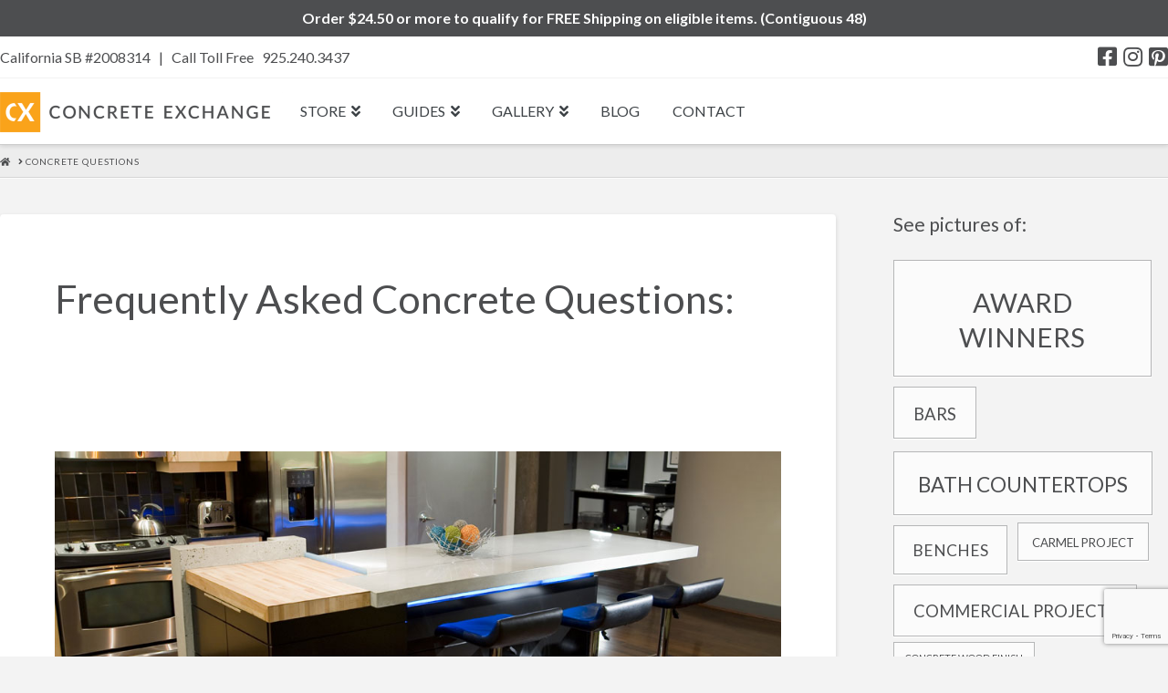

--- FILE ---
content_type: text/html; charset=UTF-8
request_url: https://www.concreteexchange.com/concrete-questions/
body_size: 15863
content:


<!DOCTYPE html>

<html class="no-js" lang="en-US">

<head>
  
<meta charset="UTF-8">
<meta name="viewport" content="width=device-width, initial-scale=1.0">
<link rel="pingback" href="https://www.concreteexchange.com/xmlrpc.php">
<meta name='robots' content='index, follow, max-image-preview:large, max-snippet:-1, max-video-preview:-1' />

	<!-- This site is optimized with the Yoast SEO plugin v19.10 - https://yoast.com/wordpress/plugins/seo/ -->
	<title>Concrete Questions | Concrete Exchange</title>
	<meta name="description" content="Get answers to the most frequently asked concrete questions by DIYs, homeowners, designers and builders. Including cost, training and sealing and waxing." />
	<link rel="canonical" href="https://www.concreteexchange.com/concrete-questions/" />
	<meta property="og:locale" content="en_US" />
	<meta property="og:type" content="article" />
	<meta property="og:title" content="Concrete Questions | Concrete Exchange" />
	<meta property="og:description" content="Get answers to the most frequently asked concrete questions by DIYs, homeowners, designers and builders. Including cost, training and sealing and waxing." />
	<meta property="og:url" content="https://www.concreteexchange.com/concrete-questions/" />
	<meta property="og:site_name" content="Concrete Exchange" />
	<meta property="article:publisher" content="https://www.facebook.com/concreteexchange" />
	<meta property="article:modified_time" content="2025-08-22T21:09:34+00:00" />
	<meta name="twitter:label1" content="Est. reading time" />
	<meta name="twitter:data1" content="1 minute" />
	<script type="application/ld+json" class="yoast-schema-graph">{"@context":"https://schema.org","@graph":[{"@type":"WebPage","@id":"https://www.concreteexchange.com/concrete-questions/","url":"https://www.concreteexchange.com/concrete-questions/","name":"Concrete Questions | Concrete Exchange","isPartOf":{"@id":"https://www.concreteexchange.com/#website"},"datePublished":"2015-02-15T23:28:12+00:00","dateModified":"2025-08-22T21:09:34+00:00","description":"Get answers to the most frequently asked concrete questions by DIYs, homeowners, designers and builders. Including cost, training and sealing and waxing.","breadcrumb":{"@id":"https://www.concreteexchange.com/concrete-questions/#breadcrumb"},"inLanguage":"en-US","potentialAction":[{"@type":"ReadAction","target":["https://www.concreteexchange.com/concrete-questions/"]}]},{"@type":"BreadcrumbList","@id":"https://www.concreteexchange.com/concrete-questions/#breadcrumb","itemListElement":[{"@type":"ListItem","position":1,"name":"Home","item":"https://www.concreteexchange.com/"},{"@type":"ListItem","position":2,"name":"Concrete Questions"}]},{"@type":"WebSite","@id":"https://www.concreteexchange.com/#website","url":"https://www.concreteexchange.com/","name":"Concrete Exchange","description":"Concrete Coatings and Resurfacing Supplies","publisher":{"@id":"https://www.concreteexchange.com/#organization"},"potentialAction":[{"@type":"SearchAction","target":{"@type":"EntryPoint","urlTemplate":"https://www.concreteexchange.com/?s={search_term_string}"},"query-input":"required name=search_term_string"}],"inLanguage":"en-US"},{"@type":"Organization","@id":"https://www.concreteexchange.com/#organization","name":"Concrete Exchange","url":"https://www.concreteexchange.com/","logo":{"@type":"ImageObject","inLanguage":"en-US","@id":"https://www.concreteexchange.com/#/schema/logo/image/","url":"https://www.concreteexchange.com/wp-content/uploads/2019/11/CX_trans-620x88.png","contentUrl":"https://www.concreteexchange.com/wp-content/uploads/2019/11/CX_trans-620x88.png","width":620,"height":88,"caption":"Concrete Exchange"},"image":{"@id":"https://www.concreteexchange.com/#/schema/logo/image/"},"sameAs":["https://www.facebook.com/concreteexchange"]}]}</script>
	<!-- / Yoast SEO plugin. -->


<link rel='dns-prefetch' href='//www.concreteexchange.com' />
<link rel='dns-prefetch' href='//maps.googleapis.com' />
<link rel='dns-prefetch' href='//www.google.com' />
<link rel="alternate" type="application/rss+xml" title="Concrete Exchange &raquo; Feed" href="https://www.concreteexchange.com/feed/" />
<link rel="alternate" type="application/rss+xml" title="Concrete Exchange &raquo; Comments Feed" href="https://www.concreteexchange.com/comments/feed/" />
<link rel="alternate" type="application/rss+xml" title="Concrete Exchange &raquo; Concrete Questions Comments Feed" href="https://www.concreteexchange.com/concrete-questions/feed/" />
<script type="text/javascript">
window._wpemojiSettings = {"baseUrl":"https:\/\/s.w.org\/images\/core\/emoji\/14.0.0\/72x72\/","ext":".png","svgUrl":"https:\/\/s.w.org\/images\/core\/emoji\/14.0.0\/svg\/","svgExt":".svg","source":{"concatemoji":"https:\/\/www.concreteexchange.com\/wp-includes\/js\/wp-emoji-release.min.js?ver=6.1.9"}};
/*! This file is auto-generated */
!function(e,a,t){var n,r,o,i=a.createElement("canvas"),p=i.getContext&&i.getContext("2d");function s(e,t){var a=String.fromCharCode,e=(p.clearRect(0,0,i.width,i.height),p.fillText(a.apply(this,e),0,0),i.toDataURL());return p.clearRect(0,0,i.width,i.height),p.fillText(a.apply(this,t),0,0),e===i.toDataURL()}function c(e){var t=a.createElement("script");t.src=e,t.defer=t.type="text/javascript",a.getElementsByTagName("head")[0].appendChild(t)}for(o=Array("flag","emoji"),t.supports={everything:!0,everythingExceptFlag:!0},r=0;r<o.length;r++)t.supports[o[r]]=function(e){if(p&&p.fillText)switch(p.textBaseline="top",p.font="600 32px Arial",e){case"flag":return s([127987,65039,8205,9895,65039],[127987,65039,8203,9895,65039])?!1:!s([55356,56826,55356,56819],[55356,56826,8203,55356,56819])&&!s([55356,57332,56128,56423,56128,56418,56128,56421,56128,56430,56128,56423,56128,56447],[55356,57332,8203,56128,56423,8203,56128,56418,8203,56128,56421,8203,56128,56430,8203,56128,56423,8203,56128,56447]);case"emoji":return!s([129777,127995,8205,129778,127999],[129777,127995,8203,129778,127999])}return!1}(o[r]),t.supports.everything=t.supports.everything&&t.supports[o[r]],"flag"!==o[r]&&(t.supports.everythingExceptFlag=t.supports.everythingExceptFlag&&t.supports[o[r]]);t.supports.everythingExceptFlag=t.supports.everythingExceptFlag&&!t.supports.flag,t.DOMReady=!1,t.readyCallback=function(){t.DOMReady=!0},t.supports.everything||(n=function(){t.readyCallback()},a.addEventListener?(a.addEventListener("DOMContentLoaded",n,!1),e.addEventListener("load",n,!1)):(e.attachEvent("onload",n),a.attachEvent("onreadystatechange",function(){"complete"===a.readyState&&t.readyCallback()})),(e=t.source||{}).concatemoji?c(e.concatemoji):e.wpemoji&&e.twemoji&&(c(e.twemoji),c(e.wpemoji)))}(window,document,window._wpemojiSettings);
</script>
<style type="text/css">
img.wp-smiley,
img.emoji {
	display: inline !important;
	border: none !important;
	box-shadow: none !important;
	height: 1em !important;
	width: 1em !important;
	margin: 0 0.07em !important;
	vertical-align: -0.1em !important;
	background: none !important;
	padding: 0 !important;
}
</style>
	<link rel='stylesheet' id='wp-block-library-css' href='https://www.concreteexchange.com/wp-includes/css/dist/block-library/style.min.css?ver=6.1.9' type='text/css' media='all' />
<style id='wp-block-library-theme-inline-css' type='text/css'>
.wp-block-audio figcaption{color:#555;font-size:13px;text-align:center}.is-dark-theme .wp-block-audio figcaption{color:hsla(0,0%,100%,.65)}.wp-block-audio{margin:0 0 1em}.wp-block-code{border:1px solid #ccc;border-radius:4px;font-family:Menlo,Consolas,monaco,monospace;padding:.8em 1em}.wp-block-embed figcaption{color:#555;font-size:13px;text-align:center}.is-dark-theme .wp-block-embed figcaption{color:hsla(0,0%,100%,.65)}.wp-block-embed{margin:0 0 1em}.blocks-gallery-caption{color:#555;font-size:13px;text-align:center}.is-dark-theme .blocks-gallery-caption{color:hsla(0,0%,100%,.65)}.wp-block-image figcaption{color:#555;font-size:13px;text-align:center}.is-dark-theme .wp-block-image figcaption{color:hsla(0,0%,100%,.65)}.wp-block-image{margin:0 0 1em}.wp-block-pullquote{border-top:4px solid;border-bottom:4px solid;margin-bottom:1.75em;color:currentColor}.wp-block-pullquote__citation,.wp-block-pullquote cite,.wp-block-pullquote footer{color:currentColor;text-transform:uppercase;font-size:.8125em;font-style:normal}.wp-block-quote{border-left:.25em solid;margin:0 0 1.75em;padding-left:1em}.wp-block-quote cite,.wp-block-quote footer{color:currentColor;font-size:.8125em;position:relative;font-style:normal}.wp-block-quote.has-text-align-right{border-left:none;border-right:.25em solid;padding-left:0;padding-right:1em}.wp-block-quote.has-text-align-center{border:none;padding-left:0}.wp-block-quote.is-large,.wp-block-quote.is-style-large,.wp-block-quote.is-style-plain{border:none}.wp-block-search .wp-block-search__label{font-weight:700}.wp-block-search__button{border:1px solid #ccc;padding:.375em .625em}:where(.wp-block-group.has-background){padding:1.25em 2.375em}.wp-block-separator.has-css-opacity{opacity:.4}.wp-block-separator{border:none;border-bottom:2px solid;margin-left:auto;margin-right:auto}.wp-block-separator.has-alpha-channel-opacity{opacity:1}.wp-block-separator:not(.is-style-wide):not(.is-style-dots){width:100px}.wp-block-separator.has-background:not(.is-style-dots){border-bottom:none;height:1px}.wp-block-separator.has-background:not(.is-style-wide):not(.is-style-dots){height:2px}.wp-block-table{margin:"0 0 1em 0"}.wp-block-table thead{border-bottom:3px solid}.wp-block-table tfoot{border-top:3px solid}.wp-block-table td,.wp-block-table th{word-break:normal}.wp-block-table figcaption{color:#555;font-size:13px;text-align:center}.is-dark-theme .wp-block-table figcaption{color:hsla(0,0%,100%,.65)}.wp-block-video figcaption{color:#555;font-size:13px;text-align:center}.is-dark-theme .wp-block-video figcaption{color:hsla(0,0%,100%,.65)}.wp-block-video{margin:0 0 1em}.wp-block-template-part.has-background{padding:1.25em 2.375em;margin-top:0;margin-bottom:0}
</style>
<link rel='stylesheet' id='classic-theme-styles-css' href='https://www.concreteexchange.com/wp-includes/css/classic-themes.min.css?ver=1' type='text/css' media='all' />
<style id='global-styles-inline-css' type='text/css'>
body{--wp--preset--color--black: #000000;--wp--preset--color--cyan-bluish-gray: #abb8c3;--wp--preset--color--white: #ffffff;--wp--preset--color--pale-pink: #f78da7;--wp--preset--color--vivid-red: #cf2e2e;--wp--preset--color--luminous-vivid-orange: #ff6900;--wp--preset--color--luminous-vivid-amber: #fcb900;--wp--preset--color--light-green-cyan: #7bdcb5;--wp--preset--color--vivid-green-cyan: #00d084;--wp--preset--color--pale-cyan-blue: #8ed1fc;--wp--preset--color--vivid-cyan-blue: #0693e3;--wp--preset--color--vivid-purple: #9b51e0;--wp--preset--gradient--vivid-cyan-blue-to-vivid-purple: linear-gradient(135deg,rgba(6,147,227,1) 0%,rgb(155,81,224) 100%);--wp--preset--gradient--light-green-cyan-to-vivid-green-cyan: linear-gradient(135deg,rgb(122,220,180) 0%,rgb(0,208,130) 100%);--wp--preset--gradient--luminous-vivid-amber-to-luminous-vivid-orange: linear-gradient(135deg,rgba(252,185,0,1) 0%,rgba(255,105,0,1) 100%);--wp--preset--gradient--luminous-vivid-orange-to-vivid-red: linear-gradient(135deg,rgba(255,105,0,1) 0%,rgb(207,46,46) 100%);--wp--preset--gradient--very-light-gray-to-cyan-bluish-gray: linear-gradient(135deg,rgb(238,238,238) 0%,rgb(169,184,195) 100%);--wp--preset--gradient--cool-to-warm-spectrum: linear-gradient(135deg,rgb(74,234,220) 0%,rgb(151,120,209) 20%,rgb(207,42,186) 40%,rgb(238,44,130) 60%,rgb(251,105,98) 80%,rgb(254,248,76) 100%);--wp--preset--gradient--blush-light-purple: linear-gradient(135deg,rgb(255,206,236) 0%,rgb(152,150,240) 100%);--wp--preset--gradient--blush-bordeaux: linear-gradient(135deg,rgb(254,205,165) 0%,rgb(254,45,45) 50%,rgb(107,0,62) 100%);--wp--preset--gradient--luminous-dusk: linear-gradient(135deg,rgb(255,203,112) 0%,rgb(199,81,192) 50%,rgb(65,88,208) 100%);--wp--preset--gradient--pale-ocean: linear-gradient(135deg,rgb(255,245,203) 0%,rgb(182,227,212) 50%,rgb(51,167,181) 100%);--wp--preset--gradient--electric-grass: linear-gradient(135deg,rgb(202,248,128) 0%,rgb(113,206,126) 100%);--wp--preset--gradient--midnight: linear-gradient(135deg,rgb(2,3,129) 0%,rgb(40,116,252) 100%);--wp--preset--duotone--dark-grayscale: url('#wp-duotone-dark-grayscale');--wp--preset--duotone--grayscale: url('#wp-duotone-grayscale');--wp--preset--duotone--purple-yellow: url('#wp-duotone-purple-yellow');--wp--preset--duotone--blue-red: url('#wp-duotone-blue-red');--wp--preset--duotone--midnight: url('#wp-duotone-midnight');--wp--preset--duotone--magenta-yellow: url('#wp-duotone-magenta-yellow');--wp--preset--duotone--purple-green: url('#wp-duotone-purple-green');--wp--preset--duotone--blue-orange: url('#wp-duotone-blue-orange');--wp--preset--font-size--small: 13px;--wp--preset--font-size--medium: 20px;--wp--preset--font-size--large: 36px;--wp--preset--font-size--x-large: 42px;--wp--preset--spacing--20: 0.44rem;--wp--preset--spacing--30: 0.67rem;--wp--preset--spacing--40: 1rem;--wp--preset--spacing--50: 1.5rem;--wp--preset--spacing--60: 2.25rem;--wp--preset--spacing--70: 3.38rem;--wp--preset--spacing--80: 5.06rem;}:where(.is-layout-flex){gap: 0.5em;}body .is-layout-flow > .alignleft{float: left;margin-inline-start: 0;margin-inline-end: 2em;}body .is-layout-flow > .alignright{float: right;margin-inline-start: 2em;margin-inline-end: 0;}body .is-layout-flow > .aligncenter{margin-left: auto !important;margin-right: auto !important;}body .is-layout-constrained > .alignleft{float: left;margin-inline-start: 0;margin-inline-end: 2em;}body .is-layout-constrained > .alignright{float: right;margin-inline-start: 2em;margin-inline-end: 0;}body .is-layout-constrained > .aligncenter{margin-left: auto !important;margin-right: auto !important;}body .is-layout-constrained > :where(:not(.alignleft):not(.alignright):not(.alignfull)){max-width: var(--wp--style--global--content-size);margin-left: auto !important;margin-right: auto !important;}body .is-layout-constrained > .alignwide{max-width: var(--wp--style--global--wide-size);}body .is-layout-flex{display: flex;}body .is-layout-flex{flex-wrap: wrap;align-items: center;}body .is-layout-flex > *{margin: 0;}:where(.wp-block-columns.is-layout-flex){gap: 2em;}.has-black-color{color: var(--wp--preset--color--black) !important;}.has-cyan-bluish-gray-color{color: var(--wp--preset--color--cyan-bluish-gray) !important;}.has-white-color{color: var(--wp--preset--color--white) !important;}.has-pale-pink-color{color: var(--wp--preset--color--pale-pink) !important;}.has-vivid-red-color{color: var(--wp--preset--color--vivid-red) !important;}.has-luminous-vivid-orange-color{color: var(--wp--preset--color--luminous-vivid-orange) !important;}.has-luminous-vivid-amber-color{color: var(--wp--preset--color--luminous-vivid-amber) !important;}.has-light-green-cyan-color{color: var(--wp--preset--color--light-green-cyan) !important;}.has-vivid-green-cyan-color{color: var(--wp--preset--color--vivid-green-cyan) !important;}.has-pale-cyan-blue-color{color: var(--wp--preset--color--pale-cyan-blue) !important;}.has-vivid-cyan-blue-color{color: var(--wp--preset--color--vivid-cyan-blue) !important;}.has-vivid-purple-color{color: var(--wp--preset--color--vivid-purple) !important;}.has-black-background-color{background-color: var(--wp--preset--color--black) !important;}.has-cyan-bluish-gray-background-color{background-color: var(--wp--preset--color--cyan-bluish-gray) !important;}.has-white-background-color{background-color: var(--wp--preset--color--white) !important;}.has-pale-pink-background-color{background-color: var(--wp--preset--color--pale-pink) !important;}.has-vivid-red-background-color{background-color: var(--wp--preset--color--vivid-red) !important;}.has-luminous-vivid-orange-background-color{background-color: var(--wp--preset--color--luminous-vivid-orange) !important;}.has-luminous-vivid-amber-background-color{background-color: var(--wp--preset--color--luminous-vivid-amber) !important;}.has-light-green-cyan-background-color{background-color: var(--wp--preset--color--light-green-cyan) !important;}.has-vivid-green-cyan-background-color{background-color: var(--wp--preset--color--vivid-green-cyan) !important;}.has-pale-cyan-blue-background-color{background-color: var(--wp--preset--color--pale-cyan-blue) !important;}.has-vivid-cyan-blue-background-color{background-color: var(--wp--preset--color--vivid-cyan-blue) !important;}.has-vivid-purple-background-color{background-color: var(--wp--preset--color--vivid-purple) !important;}.has-black-border-color{border-color: var(--wp--preset--color--black) !important;}.has-cyan-bluish-gray-border-color{border-color: var(--wp--preset--color--cyan-bluish-gray) !important;}.has-white-border-color{border-color: var(--wp--preset--color--white) !important;}.has-pale-pink-border-color{border-color: var(--wp--preset--color--pale-pink) !important;}.has-vivid-red-border-color{border-color: var(--wp--preset--color--vivid-red) !important;}.has-luminous-vivid-orange-border-color{border-color: var(--wp--preset--color--luminous-vivid-orange) !important;}.has-luminous-vivid-amber-border-color{border-color: var(--wp--preset--color--luminous-vivid-amber) !important;}.has-light-green-cyan-border-color{border-color: var(--wp--preset--color--light-green-cyan) !important;}.has-vivid-green-cyan-border-color{border-color: var(--wp--preset--color--vivid-green-cyan) !important;}.has-pale-cyan-blue-border-color{border-color: var(--wp--preset--color--pale-cyan-blue) !important;}.has-vivid-cyan-blue-border-color{border-color: var(--wp--preset--color--vivid-cyan-blue) !important;}.has-vivid-purple-border-color{border-color: var(--wp--preset--color--vivid-purple) !important;}.has-vivid-cyan-blue-to-vivid-purple-gradient-background{background: var(--wp--preset--gradient--vivid-cyan-blue-to-vivid-purple) !important;}.has-light-green-cyan-to-vivid-green-cyan-gradient-background{background: var(--wp--preset--gradient--light-green-cyan-to-vivid-green-cyan) !important;}.has-luminous-vivid-amber-to-luminous-vivid-orange-gradient-background{background: var(--wp--preset--gradient--luminous-vivid-amber-to-luminous-vivid-orange) !important;}.has-luminous-vivid-orange-to-vivid-red-gradient-background{background: var(--wp--preset--gradient--luminous-vivid-orange-to-vivid-red) !important;}.has-very-light-gray-to-cyan-bluish-gray-gradient-background{background: var(--wp--preset--gradient--very-light-gray-to-cyan-bluish-gray) !important;}.has-cool-to-warm-spectrum-gradient-background{background: var(--wp--preset--gradient--cool-to-warm-spectrum) !important;}.has-blush-light-purple-gradient-background{background: var(--wp--preset--gradient--blush-light-purple) !important;}.has-blush-bordeaux-gradient-background{background: var(--wp--preset--gradient--blush-bordeaux) !important;}.has-luminous-dusk-gradient-background{background: var(--wp--preset--gradient--luminous-dusk) !important;}.has-pale-ocean-gradient-background{background: var(--wp--preset--gradient--pale-ocean) !important;}.has-electric-grass-gradient-background{background: var(--wp--preset--gradient--electric-grass) !important;}.has-midnight-gradient-background{background: var(--wp--preset--gradient--midnight) !important;}.has-small-font-size{font-size: var(--wp--preset--font-size--small) !important;}.has-medium-font-size{font-size: var(--wp--preset--font-size--medium) !important;}.has-large-font-size{font-size: var(--wp--preset--font-size--large) !important;}.has-x-large-font-size{font-size: var(--wp--preset--font-size--x-large) !important;}
.wp-block-navigation a:where(:not(.wp-element-button)){color: inherit;}
:where(.wp-block-columns.is-layout-flex){gap: 2em;}
.wp-block-pullquote{font-size: 1.5em;line-height: 1.6;}
</style>
<link rel='stylesheet' id='rs-plugin-settings-css' href='https://www.concreteexchange.com/wp-content/plugins/revslider/public/assets/css/settings.css?ver=5.4.8.3' type='text/css' media='all' />
<style id='rs-plugin-settings-inline-css' type='text/css'>
.tp-caption a{color:#ff7302;text-shadow:none;-webkit-transition:all 0.2s ease-out;-moz-transition:all 0.2s ease-out;-o-transition:all 0.2s ease-out;-ms-transition:all 0.2s ease-out}.tp-caption a:hover{color:#ffa902}
</style>
<link rel='stylesheet' id='x-fa-icon-classes-css' href='https://www.concreteexchange.com/wp-content/plugins/cornerstone/assets/dist/css/site/fa-icon-classes.fa34ec9.css' type='text/css' media='all' />
<link rel='stylesheet' id='x-stack-css' href='https://www.concreteexchange.com/wp-content/themes/x/framework/dist/css/site/stacks/integrity-light.css?ver=7.2.3' type='text/css' media='all' />
<link rel='stylesheet' id='x-cranium-migration-css' href='https://www.concreteexchange.com/wp-content/themes/x/framework/legacy/cranium/dist/css/site/integrity-light.css?ver=7.2.3' type='text/css' media='all' />
<link rel='stylesheet' id='js_composer_front-css' href='https://www.concreteexchange.com/wp-content/plugins/js_composer/assets/css/js_composer.min.css?ver=6.1' type='text/css' media='all' />
<script type='text/javascript' src='https://www.concreteexchange.com/wp-includes/js/jquery/jquery.min.js?ver=3.6.1' id='jquery-core-js'></script>
<script type='text/javascript' src='https://www.concreteexchange.com/wp-includes/js/jquery/jquery-migrate.min.js?ver=3.3.2' id='jquery-migrate-js'></script>
<script type='text/javascript' src='https://www.concreteexchange.com/wp-content/plugins/revslider/public/assets/js/jquery.themepunch.tools.min.js?ver=5.4.8.3' id='tp-tools-js'></script>
<script type='text/javascript' src='https://www.concreteexchange.com/wp-content/plugins/revslider/public/assets/js/jquery.themepunch.revolution.min.js?ver=5.4.8.3' id='revmin-js'></script>
<link rel="https://api.w.org/" href="https://www.concreteexchange.com/wp-json/" /><link rel="alternate" type="application/json" href="https://www.concreteexchange.com/wp-json/wp/v2/pages/9367" /><link rel='shortlink' href='https://www.concreteexchange.com/?p=9367' />
<link rel="alternate" type="application/json+oembed" href="https://www.concreteexchange.com/wp-json/oembed/1.0/embed?url=https%3A%2F%2Fwww.concreteexchange.com%2Fconcrete-questions%2F" />
<link rel="alternate" type="text/xml+oembed" href="https://www.concreteexchange.com/wp-json/oembed/1.0/embed?url=https%3A%2F%2Fwww.concreteexchange.com%2Fconcrete-questions%2F&#038;format=xml" />
<script type="text/javascript" src="http://www.rote8mino.com/js/187576.js" ></script>

<noscript><img alt="" src="http://www.rote8mino.com/187576.png" style="display:none;" /></noscript><!-- SLP Custom CSS -->
<style type="text/css">
div#map.slp_map {
width:970px;
height:480px;
}
div#slp_tagline {
width:970px;
}
</style>

<meta name="generator" content="Powered by WPBakery Page Builder - drag and drop page builder for WordPress."/>
<meta name="generator" content="Powered by Slider Revolution 5.4.8.3 - responsive, Mobile-Friendly Slider Plugin for WordPress with comfortable drag and drop interface." />
<link rel="icon" href="https://www.concreteexchange.com/wp-content/uploads/2023/05/cropped-CX_Favicon_512x512-32x32.png" sizes="32x32" />
<link rel="icon" href="https://www.concreteexchange.com/wp-content/uploads/2023/05/cropped-CX_Favicon_512x512-192x192.png" sizes="192x192" />
<link rel="apple-touch-icon" href="https://www.concreteexchange.com/wp-content/uploads/2023/05/cropped-CX_Favicon_512x512-180x180.png" />
<meta name="msapplication-TileImage" content="https://www.concreteexchange.com/wp-content/uploads/2023/05/cropped-CX_Favicon_512x512-270x270.png" />
<script type="text/javascript">function setREVStartSize(e){									
						try{ e.c=jQuery(e.c);var i=jQuery(window).width(),t=9999,r=0,n=0,l=0,f=0,s=0,h=0;
							if(e.responsiveLevels&&(jQuery.each(e.responsiveLevels,function(e,f){f>i&&(t=r=f,l=e),i>f&&f>r&&(r=f,n=e)}),t>r&&(l=n)),f=e.gridheight[l]||e.gridheight[0]||e.gridheight,s=e.gridwidth[l]||e.gridwidth[0]||e.gridwidth,h=i/s,h=h>1?1:h,f=Math.round(h*f),"fullscreen"==e.sliderLayout){var u=(e.c.width(),jQuery(window).height());if(void 0!=e.fullScreenOffsetContainer){var c=e.fullScreenOffsetContainer.split(",");if (c) jQuery.each(c,function(e,i){u=jQuery(i).length>0?u-jQuery(i).outerHeight(!0):u}),e.fullScreenOffset.split("%").length>1&&void 0!=e.fullScreenOffset&&e.fullScreenOffset.length>0?u-=jQuery(window).height()*parseInt(e.fullScreenOffset,0)/100:void 0!=e.fullScreenOffset&&e.fullScreenOffset.length>0&&(u-=parseInt(e.fullScreenOffset,0))}f=u}else void 0!=e.minHeight&&f<e.minHeight&&(f=e.minHeight);e.c.closest(".rev_slider_wrapper").css({height:f})					
						}catch(d){console.log("Failure at Presize of Slider:"+d)}						
					};</script>
		<style type="text/css" id="wp-custom-css">
			.masthead-inline .x-container.max {
/* 	max-width: none;
	padding: 0 48px; */
}
@media only screen and (max-width: 979px) {
	.masthead-inline .x-container.max {
	max-width: none;
	padding: 0 20px;
}	
.site-header__icons-wrapper {
	display: none;
	}
}
.masthead-inline .desktop .x-nav {
	float: left;
}
.x-navbar .x-nav-wrap #menu-new-main-menu > li > a {
	font-size: 16px;
   font-style: normal;
   font-weight: 400;
   color: #3d4246;
   line-height: 1.5;
	letter-spacing: 0px;
}

.masthead-inline .x-btn-navbar {
	margin-top: 16px;
}

.masthead-inline .x-navbar .desktop .sub-menu {
	left: 0px;
	right: auto;
}

.masthead-inline .x-navbar .desktop .sub-menu .sub-menu {
	left: 98%;
	right: auto;
}

.site-header__icons-wrapper {
	float: right;
}

.site-header__icon {
	padding: 10px 12px;
	margin-top: 14px;
	display: inline-block;	
}

.site-header__icon svg {
    height: 23px;
    width: 22px;
		fill: #3d4246;
}
.icon__fallback-text {
	display: none;
}
		</style>
		<noscript><style> .wpb_animate_when_almost_visible { opacity: 1; }</style></noscript><style id="x-generated-css">a,h1 a:hover,h2 a:hover,h3 a:hover,h4 a:hover,h5 a:hover,h6 a:hover,.x-breadcrumb-wrap a:hover,.widget ul li a:hover,.widget ol li a:hover,.widget.widget_text ul li a,.widget.widget_text ol li a,.widget_nav_menu .current-menu-item > a,.x-accordion-heading .x-accordion-toggle:hover,.x-comment-author a:hover,.x-comment-time:hover,.x-recent-posts a:hover .h-recent-posts{color:#4d4e50;}a:hover,.widget.widget_text ul li a:hover,.widget.widget_text ol li a:hover,.x-twitter-widget ul li a:hover{color:#faa200;}.rev_slider_wrapper,a.x-img-thumbnail:hover,.x-slider-container.below,.page-template-template-blank-3-php .x-slider-container.above,.page-template-template-blank-6-php .x-slider-container.above{border-color:#4d4e50;}.entry-thumb:before,.x-pagination span.current,.flex-direction-nav a,.flex-control-nav a:hover,.flex-control-nav a.flex-active,.mejs-time-current,.x-dropcap,.x-skill-bar .bar,.x-pricing-column.featured h2,.h-comments-title small,.x-entry-share .x-share:hover,.x-highlight,.x-recent-posts .x-recent-posts-img:after{background-color:#4d4e50;}.x-nav-tabs > .active > a,.x-nav-tabs > .active > a:hover{box-shadow:inset 0 3px 0 0 #4d4e50;}.x-main{width:71.536945%;}.x-sidebar{width:23.536945%;}.x-comment-author,.x-comment-time,.comment-form-author label,.comment-form-email label,.comment-form-url label,.comment-form-rating label,.comment-form-comment label,.widget_calendar #wp-calendar caption,.widget.widget_rss li .rsswidget{font-family:"Lato",sans-serif;font-weight:400;}.p-landmark-sub,.p-meta,input,button,select,textarea{font-family:"Lato",sans-serif;}.widget ul li a,.widget ol li a,.x-comment-time{color:#4d4e50;}.widget_text ol li a,.widget_text ul li a{color:#4d4e50;}.widget_text ol li a:hover,.widget_text ul li a:hover{color:#faa200;}.comment-form-author label,.comment-form-email label,.comment-form-url label,.comment-form-rating label,.comment-form-comment label,.widget_calendar #wp-calendar th,.p-landmark-sub strong,.widget_tag_cloud .tagcloud a:hover,.widget_tag_cloud .tagcloud a:active,.entry-footer a:hover,.entry-footer a:active,.x-breadcrumbs .current,.x-comment-author,.x-comment-author a{color:#4d4e50;}.widget_calendar #wp-calendar th{border-color:#4d4e50;}.h-feature-headline span i{background-color:#4d4e50;}@media (max-width:979px){}html{font-size:14px;}@media (min-width:480px){html{font-size:14px;}}@media (min-width:767px){html{font-size:14px;}}@media (min-width:979px){html{font-size:14px;}}@media (min-width:1200px){html{font-size:14px;}}body{font-style:normal;font-weight:400;color:#4d4e50;background-color:#f3f3f3;}.w-b{font-weight:400 !important;}h1,h2,h3,h4,h5,h6,.h1,.h2,.h3,.h4,.h5,.h6{font-family:"Lato",sans-serif;font-style:normal;font-weight:400;}h1,.h1{letter-spacing:0em;}h2,.h2{letter-spacing:0em;}h3,.h3{letter-spacing:0em;}h4,.h4{letter-spacing:0em;}h5,.h5{letter-spacing:0em;}h6,.h6{letter-spacing:0em;}.w-h{font-weight:400 !important;}.x-container.width{width:100%;}.x-container.max{max-width:1280px;}.x-main.full{float:none;display:block;width:auto;}@media (max-width:979px){.x-main.full,.x-main.left,.x-main.right,.x-sidebar.left,.x-sidebar.right{float:none;display:block;width:auto !important;}}.entry-header,.entry-content{font-size:1rem;}body,input,button,select,textarea{font-family:"Lato",sans-serif;}h1,h2,h3,h4,h5,h6,.h1,.h2,.h3,.h4,.h5,.h6,h1 a,h2 a,h3 a,h4 a,h5 a,h6 a,.h1 a,.h2 a,.h3 a,.h4 a,.h5 a,.h6 a,blockquote{color:#4d4e50;}.cfc-h-tx{color:#4d4e50 !important;}.cfc-h-bd{border-color:#4d4e50 !important;}.cfc-h-bg{background-color:#4d4e50 !important;}.cfc-b-tx{color:#4d4e50 !important;}.cfc-b-bd{border-color:#4d4e50 !important;}.cfc-b-bg{background-color:#4d4e50 !important;}.x-btn,.button,[type="submit"]{color:#4d4e50;border-color:#4d4e50;background-color:#ff2a13;border-width:3px;text-transform:uppercase;background-color:transparent;}.x-btn:hover,.button:hover,[type="submit"]:hover{color:#faa200;border-color:#faa200;background-color:#ef2201;border-width:3px;text-transform:uppercase;background-color:transparent;}.x-btn.x-btn-real,.x-btn.x-btn-real:hover{margin-bottom:0.25em;text-shadow:0 0.075em 0.075em rgba(0,0,0,0.65);}.x-btn.x-btn-real{box-shadow:0 0.25em 0 0 #a71000,0 4px 9px rgba(0,0,0,0.75);}.x-btn.x-btn-real:hover{box-shadow:0 0.25em 0 0 #a71000,0 4px 9px rgba(0,0,0,0.75);}.x-btn.x-btn-flat,.x-btn.x-btn-flat:hover{margin-bottom:0;text-shadow:0 0.075em 0.075em rgba(0,0,0,0.65);box-shadow:none;}.x-btn.x-btn-transparent,.x-btn.x-btn-transparent:hover{margin-bottom:0;border-width:3px;text-shadow:none;text-transform:uppercase;background-color:transparent;box-shadow:none;}.x-topbar .p-info a:hover,.x-widgetbar .widget ul li a:hover{color:#4d4e50;}.x-topbar .p-info,.x-topbar .p-info a,.x-navbar .desktop .x-nav > li > a,.x-navbar .desktop .sub-menu a,.x-navbar .mobile .x-nav li > a,.x-breadcrumb-wrap a,.x-breadcrumbs .delimiter{color:#4d4e50;}.x-navbar .desktop .x-nav > li > a:hover,.x-navbar .desktop .x-nav > .x-active > a,.x-navbar .desktop .x-nav > .current-menu-item > a,.x-navbar .desktop .sub-menu a:hover,.x-navbar .desktop .sub-menu .x-active > a,.x-navbar .desktop .sub-menu .current-menu-item > a,.x-navbar .desktop .x-nav .x-megamenu > .sub-menu > li > a,.x-navbar .mobile .x-nav li > a:hover,.x-navbar .mobile .x-nav .x-active > a,.x-navbar .mobile .x-nav .current-menu-item > a{color:#faa200;}.x-navbar .desktop .x-nav > li > a:hover,.x-navbar .desktop .x-nav > .x-active > a,.x-navbar .desktop .x-nav > .current-menu-item > a{box-shadow:inset 0 4px 0 0 #4d4e50;}.x-navbar .desktop .x-nav > li > a{height:72px;padding-top:24px;}.x-navbar-fixed-top-active .x-navbar-wrap{margin-bottom:1px;}.x-navbar .desktop .x-nav > li ul{top:57px;;}@media (max-width:979px){.x-navbar-fixed-top-active .x-navbar-wrap{margin-bottom:0;}}body.x-navbar-fixed-top-active .x-navbar-wrap{height:72px;}.x-navbar-inner{min-height:72px;}.x-brand{margin-top:15px;font-family:"Lato",sans-serif;font-size:40px;font-style:normal;font-weight:300;letter-spacing:0em;color:#ffffff;}.x-brand:hover,.x-brand:focus{color:#ffffff;}.x-brand img{width:310px;}.x-navbar .x-nav-wrap .x-nav > li > a{font-family:"Lato",sans-serif;font-style:normal;font-weight:400;letter-spacing:0.154em;text-transform:uppercase;}.x-navbar .desktop .x-nav > li > a{font-size:16px;}.x-navbar .desktop .x-nav > li > a:not(.x-btn-navbar-woocommerce){padding-left:19px;padding-right:19px;}.x-navbar .desktop .x-nav > li > a > span{margin-right:-0.154em;}.x-btn-navbar{margin-top:2px;}.x-btn-navbar,.x-btn-navbar.collapsed{font-size:20px;}@media (max-width:979px){body.x-navbar-fixed-top-active .x-navbar-wrap{height:auto;}.x-widgetbar{left:0;right:0;}}@font-face{font-family:'FontAwesomePro';font-style:normal;font-weight:900;font-display:block;src:url('https://www.concreteexchange.com/wp-content/plugins/cornerstone/assets/dist/fonts/fa-solid-900.woff2') format('woff2'),url('https://www.concreteexchange.com/wp-content/plugins/cornerstone/assets/dist/fonts/fa-solid-900.woff') format('woff'),url('https://www.concreteexchange.com/wp-content/plugins/cornerstone/assets/dist/fonts/fa-solid-900.ttf') format('truetype');}[data-x-fa-pro-icon]{font-family:"FontAwesomePro" !important;}[data-x-fa-pro-icon]:before{content:attr(data-x-fa-pro-icon);}[data-x-icon],[data-x-icon-o],[data-x-icon-l],[data-x-icon-s],[data-x-icon-b],[data-x-fa-pro-icon],[class*="cs-fa-"]{display:inline-block;font-style:normal;font-weight:400;text-decoration:inherit;text-rendering:auto;-webkit-font-smoothing:antialiased;-moz-osx-font-smoothing:grayscale;}[data-x-icon].left,[data-x-icon-o].left,[data-x-icon-l].left,[data-x-icon-s].left,[data-x-icon-b].left,[data-x-fa-pro-icon].left,[class*="cs-fa-"].left{margin-right:0.5em;}[data-x-icon].right,[data-x-icon-o].right,[data-x-icon-l].right,[data-x-icon-s].right,[data-x-icon-b].right,[data-x-fa-pro-icon].right,[class*="cs-fa-"].right{margin-left:0.5em;}[data-x-icon]:before,[data-x-icon-o]:before,[data-x-icon-l]:before,[data-x-icon-s]:before,[data-x-icon-b]:before,[data-x-fa-pro-icon]:before,[class*="cs-fa-"]:before{line-height:1;}@font-face{font-family:'FontAwesome';font-style:normal;font-weight:900;font-display:block;src:url('https://www.concreteexchange.com/wp-content/plugins/cornerstone/assets/dist/fonts/fa-solid-900.woff2') format('woff2'),url('https://www.concreteexchange.com/wp-content/plugins/cornerstone/assets/dist/fonts/fa-solid-900.woff') format('woff'),url('https://www.concreteexchange.com/wp-content/plugins/cornerstone/assets/dist/fonts/fa-solid-900.ttf') format('truetype');}[data-x-icon],[data-x-icon-s],[data-x-icon][class*="cs-fa-"]{font-family:"FontAwesome" !important;font-weight:900;}[data-x-icon]:before,[data-x-icon][class*="cs-fa-"]:before{content:attr(data-x-icon);}[data-x-icon-s]:before{content:attr(data-x-icon-s);}@font-face{font-family:'FontAwesomeRegular';font-style:normal;font-weight:400;font-display:block;src:url('https://www.concreteexchange.com/wp-content/plugins/cornerstone/assets/dist/fonts/fa-regular-400.woff2') format('woff2'),url('https://www.concreteexchange.com/wp-content/plugins/cornerstone/assets/dist/fonts/fa-regular-400.woff') format('woff'),url('https://www.concreteexchange.com/wp-content/plugins/cornerstone/assets/dist/fonts/fa-regular-400.ttf') format('truetype');}@font-face{font-family:'FontAwesomePro';font-style:normal;font-weight:400;font-display:block;src:url('https://www.concreteexchange.com/wp-content/plugins/cornerstone/assets/dist/fonts/fa-regular-400.woff2') format('woff2'),url('https://www.concreteexchange.com/wp-content/plugins/cornerstone/assets/dist/fonts/fa-regular-400.woff') format('woff'),url('https://www.concreteexchange.com/wp-content/plugins/cornerstone/assets/dist/fonts/fa-regular-400.ttf') format('truetype');}[data-x-icon-o]{font-family:"FontAwesomeRegular" !important;}[data-x-icon-o]:before{content:attr(data-x-icon-o);}@font-face{font-family:'FontAwesomeLight';font-style:normal;font-weight:300;font-display:block;src:url('https://www.concreteexchange.com/wp-content/plugins/cornerstone/assets/dist/fonts/fa-light-300.woff2') format('woff2'),url('https://www.concreteexchange.com/wp-content/plugins/cornerstone/assets/dist/fonts/fa-light-300.woff') format('woff'),url('https://www.concreteexchange.com/wp-content/plugins/cornerstone/assets/dist/fonts/fa-light-300.ttf') format('truetype');}@font-face{font-family:'FontAwesomePro';font-style:normal;font-weight:300;font-display:block;src:url('https://www.concreteexchange.com/wp-content/plugins/cornerstone/assets/dist/fonts/fa-light-300.woff2') format('woff2'),url('https://www.concreteexchange.com/wp-content/plugins/cornerstone/assets/dist/fonts/fa-light-300.woff') format('woff'),url('https://www.concreteexchange.com/wp-content/plugins/cornerstone/assets/dist/fonts/fa-light-300.ttf') format('truetype');}[data-x-icon-l]{font-family:"FontAwesomeLight" !important;font-weight:300;}[data-x-icon-l]:before{content:attr(data-x-icon-l);}@font-face{font-family:'FontAwesomeBrands';font-style:normal;font-weight:normal;font-display:block;src:url('https://www.concreteexchange.com/wp-content/plugins/cornerstone/assets/dist/fonts/fa-brands-400.woff2') format('woff2'),url('https://www.concreteexchange.com/wp-content/plugins/cornerstone/assets/dist/fonts/fa-brands-400.woff') format('woff'),url('https://www.concreteexchange.com/wp-content/plugins/cornerstone/assets/dist/fonts/fa-brands-400.ttf') format('truetype');}[data-x-icon-b]{font-family:"FontAwesomeBrands" !important;}[data-x-icon-b]:before{content:attr(data-x-icon-b);}h1,.h1{margin-top:.2em;font-size:310%;line-height:1.1;}h2,.h2{font-size:200%;line-height:1.2;}h2,.h2{margin:0.75em 0 0.2em;}h1 a:hover,h2 a:hover,h3 a:hover,h4 a:hover,h5 a:hover,h6 a:hover,.h1 a:hover,.h2 a:hover,.h3 a:hover,.h4 a:hover,.h5 a:hover,.h6 a:hover{color:#faa200;}.h-landmark{overflow:hidden;margin:0;padding-bottom:8px;letter-spacing:0px;line-height:1;}.x-logobar{background-color:#4d4e50;}.x-logobar-inner{text-align:left;}.x-brand{line-height:0 !important;}.x-navbar .x-nav > li > a:hover,.x-navbar .x-nav > .current-menu-item > a{-webkit-box-shadow:inset 0 4px 0 0 #faa200 !important;box-shadow:inset 0 4px 0 0 #faa200 !important;}.x-navbar{-webkit-transform:none;}div.results_entry span.location_name{color:#4d4e50 !important;font-weight:bold;}::-moz-selection{background-color:#faa200;color:#ffffff;}::selection{background-color:#faa200;color:#ffffff;}.tp-leftarrow.default,.tp-rightarrow.default {background-color:none;}.tp-leftarrow.default:hover,.tp-rightarrow.default:hover{background-color:none;}.img-left-sidebar{float:left;padding-right:20px;}@media screen and (max-width:450px){.x-topbar .x-social-global{display:none;}}.flex-direction-nav a{background-color:#6cbad9;opacity:0.9;border-radius:30px;}.entry-thumb{background-color:#faa200;}.widget_tag_cloud .tagcloud a,.widget_product_tag_cloud .tagcloud a{padding:0.95em 1.154em 0.769em;font-size:1.2rem;background-color:#fbfbfb;color:#4d4e50;border:1px solid rgba(77,78,80,0.4);border-radius:0em;}.widget_tag_cloud .tagcloud a:hover,.widget_product_tag_cloud .tagcloud a:hover{background-color:#ffffff;color:#faa200;border:1px solid #faa200;}.widget ul,.widget ol{background-color:#fbfbfb;}.widget.widget_recent_entries li a:hover{color:#faa200;}.x-btn,.button,[type="submit"]{padding:0.813em 1.125em 0.813em;}.x-breadcrumb-wrap a:hover{color:#faa200;}p a{text-decoration:underline;}.x-navbar .sub-menu a{text-decoration:none;}.x-colophon.bottom .x-nav li a{text-decoration:none;}#map{margin:auto;}.results_wrapper{margin-top:25px;margin-bottom:25px;border:1px solid #d2d3d4;background-color:#f3f3f3;}.results_row_left_column{margin-left:20px;margin-top:20px;}.results_row_center_column{margin-left:20px;margin-top:20px;}.results_row_right_column{margin-left:20px;margin-top:20px;}.caption{color:#999999;font-style:italic;}.caption a{color:#999999;font-style:italic;}.caption a:hover{color:#faa200;font-style:italic;}@media (max-width:680px){#tagline{padding-right:0 !important;width:100%;}}.masthead-announcement{min-height:40px;width:100%;background:#4d4e50;text-align:center;display:block;color:white;font-size:16px;font-weight:700;padding:9px 20px;line-height:22px;}</style><link rel="stylesheet" href="//fonts.googleapis.com/css?family=Lato:400,400i,700,700i,300&#038;subset=latin,latin-ext&#038;display=auto" type="text/css" media="all" data-x-google-fonts /></head>

<body class="page-template-default page page-id-9367 page-parent x-integrity x-integrity-light x-full-width-layout-active x-content-sidebar-active x-page-title-disabled x-portfolio-meta-disabled wpb-js-composer js-comp-ver-6.1 vc_responsive x-navbar-fixed-top-active x-v7_2_3 cornerstone-v4_1_2">

  <svg xmlns="http://www.w3.org/2000/svg" viewBox="0 0 0 0" width="0" height="0" focusable="false" role="none" style="visibility: hidden; position: absolute; left: -9999px; overflow: hidden;" ><defs><filter id="wp-duotone-dark-grayscale"><feColorMatrix color-interpolation-filters="sRGB" type="matrix" values=" .299 .587 .114 0 0 .299 .587 .114 0 0 .299 .587 .114 0 0 .299 .587 .114 0 0 " /><feComponentTransfer color-interpolation-filters="sRGB" ><feFuncR type="table" tableValues="0 0.49803921568627" /><feFuncG type="table" tableValues="0 0.49803921568627" /><feFuncB type="table" tableValues="0 0.49803921568627" /><feFuncA type="table" tableValues="1 1" /></feComponentTransfer><feComposite in2="SourceGraphic" operator="in" /></filter></defs></svg><svg xmlns="http://www.w3.org/2000/svg" viewBox="0 0 0 0" width="0" height="0" focusable="false" role="none" style="visibility: hidden; position: absolute; left: -9999px; overflow: hidden;" ><defs><filter id="wp-duotone-grayscale"><feColorMatrix color-interpolation-filters="sRGB" type="matrix" values=" .299 .587 .114 0 0 .299 .587 .114 0 0 .299 .587 .114 0 0 .299 .587 .114 0 0 " /><feComponentTransfer color-interpolation-filters="sRGB" ><feFuncR type="table" tableValues="0 1" /><feFuncG type="table" tableValues="0 1" /><feFuncB type="table" tableValues="0 1" /><feFuncA type="table" tableValues="1 1" /></feComponentTransfer><feComposite in2="SourceGraphic" operator="in" /></filter></defs></svg><svg xmlns="http://www.w3.org/2000/svg" viewBox="0 0 0 0" width="0" height="0" focusable="false" role="none" style="visibility: hidden; position: absolute; left: -9999px; overflow: hidden;" ><defs><filter id="wp-duotone-purple-yellow"><feColorMatrix color-interpolation-filters="sRGB" type="matrix" values=" .299 .587 .114 0 0 .299 .587 .114 0 0 .299 .587 .114 0 0 .299 .587 .114 0 0 " /><feComponentTransfer color-interpolation-filters="sRGB" ><feFuncR type="table" tableValues="0.54901960784314 0.98823529411765" /><feFuncG type="table" tableValues="0 1" /><feFuncB type="table" tableValues="0.71764705882353 0.25490196078431" /><feFuncA type="table" tableValues="1 1" /></feComponentTransfer><feComposite in2="SourceGraphic" operator="in" /></filter></defs></svg><svg xmlns="http://www.w3.org/2000/svg" viewBox="0 0 0 0" width="0" height="0" focusable="false" role="none" style="visibility: hidden; position: absolute; left: -9999px; overflow: hidden;" ><defs><filter id="wp-duotone-blue-red"><feColorMatrix color-interpolation-filters="sRGB" type="matrix" values=" .299 .587 .114 0 0 .299 .587 .114 0 0 .299 .587 .114 0 0 .299 .587 .114 0 0 " /><feComponentTransfer color-interpolation-filters="sRGB" ><feFuncR type="table" tableValues="0 1" /><feFuncG type="table" tableValues="0 0.27843137254902" /><feFuncB type="table" tableValues="0.5921568627451 0.27843137254902" /><feFuncA type="table" tableValues="1 1" /></feComponentTransfer><feComposite in2="SourceGraphic" operator="in" /></filter></defs></svg><svg xmlns="http://www.w3.org/2000/svg" viewBox="0 0 0 0" width="0" height="0" focusable="false" role="none" style="visibility: hidden; position: absolute; left: -9999px; overflow: hidden;" ><defs><filter id="wp-duotone-midnight"><feColorMatrix color-interpolation-filters="sRGB" type="matrix" values=" .299 .587 .114 0 0 .299 .587 .114 0 0 .299 .587 .114 0 0 .299 .587 .114 0 0 " /><feComponentTransfer color-interpolation-filters="sRGB" ><feFuncR type="table" tableValues="0 0" /><feFuncG type="table" tableValues="0 0.64705882352941" /><feFuncB type="table" tableValues="0 1" /><feFuncA type="table" tableValues="1 1" /></feComponentTransfer><feComposite in2="SourceGraphic" operator="in" /></filter></defs></svg><svg xmlns="http://www.w3.org/2000/svg" viewBox="0 0 0 0" width="0" height="0" focusable="false" role="none" style="visibility: hidden; position: absolute; left: -9999px; overflow: hidden;" ><defs><filter id="wp-duotone-magenta-yellow"><feColorMatrix color-interpolation-filters="sRGB" type="matrix" values=" .299 .587 .114 0 0 .299 .587 .114 0 0 .299 .587 .114 0 0 .299 .587 .114 0 0 " /><feComponentTransfer color-interpolation-filters="sRGB" ><feFuncR type="table" tableValues="0.78039215686275 1" /><feFuncG type="table" tableValues="0 0.94901960784314" /><feFuncB type="table" tableValues="0.35294117647059 0.47058823529412" /><feFuncA type="table" tableValues="1 1" /></feComponentTransfer><feComposite in2="SourceGraphic" operator="in" /></filter></defs></svg><svg xmlns="http://www.w3.org/2000/svg" viewBox="0 0 0 0" width="0" height="0" focusable="false" role="none" style="visibility: hidden; position: absolute; left: -9999px; overflow: hidden;" ><defs><filter id="wp-duotone-purple-green"><feColorMatrix color-interpolation-filters="sRGB" type="matrix" values=" .299 .587 .114 0 0 .299 .587 .114 0 0 .299 .587 .114 0 0 .299 .587 .114 0 0 " /><feComponentTransfer color-interpolation-filters="sRGB" ><feFuncR type="table" tableValues="0.65098039215686 0.40392156862745" /><feFuncG type="table" tableValues="0 1" /><feFuncB type="table" tableValues="0.44705882352941 0.4" /><feFuncA type="table" tableValues="1 1" /></feComponentTransfer><feComposite in2="SourceGraphic" operator="in" /></filter></defs></svg><svg xmlns="http://www.w3.org/2000/svg" viewBox="0 0 0 0" width="0" height="0" focusable="false" role="none" style="visibility: hidden; position: absolute; left: -9999px; overflow: hidden;" ><defs><filter id="wp-duotone-blue-orange"><feColorMatrix color-interpolation-filters="sRGB" type="matrix" values=" .299 .587 .114 0 0 .299 .587 .114 0 0 .299 .587 .114 0 0 .299 .587 .114 0 0 " /><feComponentTransfer color-interpolation-filters="sRGB" ><feFuncR type="table" tableValues="0.098039215686275 1" /><feFuncG type="table" tableValues="0 0.66274509803922" /><feFuncB type="table" tableValues="0.84705882352941 0.41960784313725" /><feFuncA type="table" tableValues="1 1" /></feComponentTransfer><feComposite in2="SourceGraphic" operator="in" /></filter></defs></svg>
  
  <div id="x-root" class="x-root">

    
    <div id="top" class="site">

    
  
  <header class="masthead masthead-inline" role="banner">
    

  <div class="x-topbar">
    <div class="x-topbar-inner x-container max width">
            <p class="p-info"><span id ="tagline" style="font-size:16px;padding-right: 3px;white-space: nowrap;display: inline-block;">California SB #2008314   |  </span><span style="font-size:16px;white-space: normal;display: inline-block;">Call Toll Free   925.240.3437</span></p>
            <div class="x-social-global"><a href="https://www.facebook.com/concreteexchange" class="facebook" title="Facebook" target="blank" rel=""><i class="x-icon-facebook-square" data-x-icon-b="&#xf082;" aria-hidden="true"></i></a><a href="https://www.instagram.com/concreteexchange" class="instagram" title="Instagram" target="blank" rel=""><i class="x-icon-instagram" data-x-icon-b="&#xf16d;" aria-hidden="true"></i></a><a href="http://www.pinterest.com/concreteexchange" class="pinterest" title="Pinterest" target="blank" rel=""><i class="x-icon-pinterest-square" data-x-icon-b="&#xf0d3;" aria-hidden="true"></i></a></div>    </div>
  </div>

    

  <div class="x-navbar-wrap">
    <div class="x-navbar">
      <div class="x-navbar-inner">
        <div class="x-container max width">
          
<a href="https://www.concreteexchange.com/" class="x-brand img">
  <img src="//www.concreteexchange.com/wp-content/uploads/2019/11/CX_trans-620x88.png" alt="Concrete Exchange"></a>
          
<a href="#" id="x-btn-navbar" class="x-btn-navbar collapsed" data-x-toggle="collapse-b" data-x-toggleable="x-nav-wrap-mobile" aria-expanded="false" aria-controls="x-nav-wrap-mobile" role="button">
  <i class="x-icon-bars" data-x-icon-s="&#xf0c9;"></i>
  <span class="visually-hidden">Navigation</span>
</a>

<nav class="x-nav-wrap desktop" role="navigation">
  <ul id="menu-new-main-menu" class="x-nav"><li id="menu-item-12083" class="menu-item menu-item-type-custom menu-item-object-custom menu-item-has-children menu-item-12083"><a href="https://store.concreteexchange.com"><span>Store</span></a>
<ul class="sub-menu">
	<li id="menu-item-13357" class="menu-item menu-item-type-custom menu-item-object-custom menu-item-has-children menu-item-13357"><a href="https://store.concreteexchange.com/"><span>Shop by Brand</span></a>
	<ul class="sub-menu">
		<li id="menu-item-13358" class="menu-item menu-item-type-custom menu-item-object-custom menu-item-has-children menu-item-13358"><a href="https://store.concreteexchange.com/collections/westcoat"><span>Westcoat</span></a>
		<ul class="sub-menu">
			<li id="menu-item-13359" class="menu-item menu-item-type-custom menu-item-object-custom menu-item-13359"><a href="https://store.concreteexchange.com/collections/westcoat-wp-products"><span>WP &#8211; Waterproof</span></a></li>
			<li id="menu-item-13360" class="menu-item menu-item-type-custom menu-item-object-custom menu-item-13360"><a href="https://store.concreteexchange.com/collections/westcoat-ec-products"><span>EC &#8211; Epoxy Coat</span></a></li>
			<li id="menu-item-13361" class="menu-item menu-item-type-custom menu-item-object-custom menu-item-13361"><a href="https://store.concreteexchange.com/collections/westcoat-sc-products"><span>SC &#8211; Surface Coat</span></a></li>
			<li id="menu-item-13362" class="menu-item menu-item-type-custom menu-item-object-custom menu-item-13362"><a href="https://store.concreteexchange.com/collections/westcoat-tc-products"><span>TC &#8211; Texture Coat</span></a></li>
			<li id="menu-item-13363" class="menu-item menu-item-type-custom menu-item-object-custom menu-item-13363"><a href="https://store.concreteexchange.com/collections/westcoat-ca-products"><span>CA &#8211; Concrete Accessories</span></a></li>
		</ul>
</li>
		<li id="menu-item-13364" class="menu-item menu-item-type-custom menu-item-object-custom menu-item-has-children menu-item-13364"><a href="https://store.concreteexchange.com/collections/surecrete-design-products"><span>SureCrete</span></a>
		<ul class="sub-menu">
			<li id="menu-item-13470" class="menu-item menu-item-type-custom menu-item-object-custom menu-item-13470"><a href="https://store.concreteexchange.com/collections/microcement-concrete-wall-project-products"><span>Microcement Products</span></a></li>
			<li id="menu-item-13365" class="menu-item menu-item-type-custom menu-item-object-custom menu-item-13365"><a href="https://store.concreteexchange.com/collections/surecrete-eco-stain"><span>Eco-Stain</span></a></li>
			<li id="menu-item-13366" class="menu-item menu-item-type-custom menu-item-object-custom menu-item-13366"><a href="https://store.concreteexchange.com/collections/surecrete-sealers"><span>Sealers</span></a></li>
			<li id="menu-item-13367" class="menu-item menu-item-type-custom menu-item-object-custom menu-item-13367"><a href="https://store.concreteexchange.com/collections/surecrete-xs-products"><span>XS &#8211; Xtreme Series</span></a></li>
			<li id="menu-item-13368" class="menu-item menu-item-type-custom menu-item-object-custom menu-item-13368"><a href="https://store.concreteexchange.com/collections/resist-epoxy-sand-overlay-system"><span>RESIST Epoxy Sand Overlay System</span></a></li>
		</ul>
</li>
		<li id="menu-item-13370" class="menu-item menu-item-type-custom menu-item-object-custom menu-item-13370"><a href="https://store.concreteexchange.com/collections/atg-labs"><span>ATG Labs</span></a></li>
		<li id="menu-item-13369" class="menu-item menu-item-type-custom menu-item-object-custom menu-item-13369"><a href="https://store.concreteexchange.com/collections/alpha-professional-tools"><span>Alpha Professional Tools</span></a></li>
		<li id="menu-item-13371" class="menu-item menu-item-type-custom menu-item-object-custom menu-item-13371"><a href="https://store.concreteexchange.com/collections/bon-products"><span>BON Tool</span></a></li>
		<li id="menu-item-13372" class="menu-item menu-item-type-custom menu-item-object-custom menu-item-13372"><a href="https://store.concreteexchange.com/collections/collomix-products"><span>Collomix Tools</span></a></li>
		<li id="menu-item-13373" class="menu-item menu-item-type-custom menu-item-object-custom menu-item-13373"><a href="https://store.concreteexchange.com/collections/concrete-coatings-products"><span>Concrete Coatings</span></a></li>
		<li id="menu-item-13374" class="menu-item menu-item-type-custom menu-item-object-custom menu-item-13374"><a href="https://store.concreteexchange.com/collections/cx-products"><span>CX Products</span></a></li>
		<li id="menu-item-13375" class="menu-item menu-item-type-custom menu-item-object-custom menu-item-13375"><a href="https://store.concreteexchange.com/collections/midwest-rake"><span>Midwest Rake</span></a></li>
		<li id="menu-item-13376" class="menu-item menu-item-type-custom menu-item-object-custom menu-item-13376"><a href="https://store.concreteexchange.com/collections/schonox-products"><span>Schönox</span></a></li>
		<li id="menu-item-13377" class="menu-item menu-item-type-custom menu-item-object-custom menu-item-13377"><a href="https://store.concreteexchange.com/collections/speedcove"><span>Speed Cove</span></a></li>
		<li id="menu-item-13378" class="menu-item menu-item-type-custom menu-item-object-custom menu-item-13378"><a href="https://store.concreteexchange.com/collections/tk-products"><span>TK Products</span></a></li>
		<li id="menu-item-13379" class="menu-item menu-item-type-custom menu-item-object-custom menu-item-13379"><a href="https://store.concreteexchange.com/collections/z-counterform-by-concrete-countertop-solutions"><span>Z CounterForm Products</span></a></li>
	</ul>
</li>
	<li id="menu-item-13213" class="menu-item menu-item-type-custom menu-item-object-custom menu-item-has-children menu-item-13213"><a href="https://store.concreteexchange.com/collections/microcement-concrete-wall-project-products"><span>MicroCement Products</span></a>
	<ul class="sub-menu">
		<li id="menu-item-13214" class="menu-item menu-item-type-custom menu-item-object-custom menu-item-13214"><a href="https://store.concreteexchange.com/collections/microcement-concrete-wall-project-products/products/surecrete-micro-topping-concrete-overlay-mix"><span>MicroTek One Coat</span></a></li>
		<li id="menu-item-13215" class="menu-item menu-item-type-custom menu-item-object-custom menu-item-13215"><a href="https://store.concreteexchange.com/collections/surecrete-sc-and-xs-color-packs"><span>MicroCement Color</span></a></li>
		<li id="menu-item-13216" class="menu-item menu-item-type-custom menu-item-object-custom menu-item-13216"><a href="https://store.concreteexchange.com/collections/microcement-concrete-wall-project-products/products/suretex-concrete-overlay"><span>SureTex</span></a></li>
		<li id="menu-item-13217" class="menu-item menu-item-type-custom menu-item-object-custom menu-item-13217"><a href="https://store.concreteexchange.com/collections/microcement-concrete-wall-project-products/products/surespray-concrete-overlay-mix"><span>SureSpray</span></a></li>
		<li id="menu-item-13218" class="menu-item menu-item-type-custom menu-item-object-custom menu-item-13218"><a href="https://store.concreteexchange.com/collections/microcement-concrete-wall-project-products/products/surecrete-wall-spray-white"><span>WallSpray</span></a></li>
		<li id="menu-item-13219" class="menu-item menu-item-type-custom menu-item-object-custom menu-item-13219"><a href="https://store.concreteexchange.com/collections/microcement-concrete-wall-project-products/products/surecrete-elastoshield-waterproofing-crack-prevention-primer"><span>Elastoshield</span></a></li>
		<li id="menu-item-13220" class="menu-item menu-item-type-custom menu-item-object-custom menu-item-13220"><a href="https://store.concreteexchange.com/collections/microcement-tools"><span>MicroCement Tools</span></a></li>
	</ul>
</li>
	<li id="menu-item-12084" class="menu-item menu-item-type-custom menu-item-object-custom menu-item-has-children menu-item-12084"><a href="https://store.concreteexchange.com/collections/concrete-countertops-casting"><span>Concrete Countertops &#038; Casting</span></a>
	<ul class="sub-menu">
		<li id="menu-item-12085" class="menu-item menu-item-type-custom menu-item-object-custom menu-item-12085"><a href="https://store.concreteexchange.com/collections/casting-mixes-admixtures"><span>Mixes &#038; Admixtures</span></a></li>
		<li id="menu-item-12087" class="menu-item menu-item-type-custom menu-item-object-custom menu-item-12087"><a href="https://store.concreteexchange.com/collections/concrete-countertop-casting-sealers"><span>Sealers</span></a></li>
		<li id="menu-item-12088" class="menu-item menu-item-type-custom menu-item-object-custom menu-item-12088"><a href="https://store.concreteexchange.com/collections/colors-pigment-for-casting"><span>Colors &#038; Pigment</span></a></li>
		<li id="menu-item-12089" class="menu-item menu-item-type-custom menu-item-object-custom menu-item-12089"><a href="https://store.concreteexchange.com/collections/concrete-reinforcement"><span>Reinforcement</span></a></li>
		<li id="menu-item-12086" class="menu-item menu-item-type-custom menu-item-object-custom menu-item-12086"><a href="https://store.concreteexchange.com/collections/forming-supplies"><span>Forming Supplies</span></a></li>
		<li id="menu-item-12090" class="menu-item menu-item-type-custom menu-item-object-custom menu-item-12090"><a href="https://store.concreteexchange.com/collections/concrete-countertop-care-maintenance"><span>Care &#038; Maintenance</span></a></li>
		<li id="menu-item-12091" class="menu-item menu-item-type-custom menu-item-object-custom menu-item-12091"><a href="https://store.concreteexchange.com/collections/tools-supplies"><span>Tools &#038; Supplies</span></a></li>
	</ul>
</li>
	<li id="menu-item-12092" class="menu-item menu-item-type-custom menu-item-object-custom menu-item-has-children menu-item-12092"><a href="https://store.concreteexchange.com/collections/subfloor-prep"><span>Subfloor Prep</span></a>
	<ul class="sub-menu">
		<li id="menu-item-12094" class="menu-item menu-item-type-custom menu-item-object-custom menu-item-12094"><a href="https://store.concreteexchange.com/collections/self-leveling-underlayments"><span>Self Levelers</span></a></li>
		<li id="menu-item-12093" class="menu-item menu-item-type-custom menu-item-object-custom menu-item-12093"><a href="https://store.concreteexchange.com/collections/moisture-mitigation"><span>Moisture Mitigation</span></a></li>
		<li id="menu-item-12095" class="menu-item menu-item-type-custom menu-item-object-custom menu-item-12095"><a href="https://store.concreteexchange.com/collections/primers-bonding-agents-1"><span>Primers</span></a></li>
		<li id="menu-item-12096" class="menu-item menu-item-type-custom menu-item-object-custom menu-item-12096"><a href="https://store.concreteexchange.com/collections/crack-repair"><span>Crack Repair</span></a></li>
		<li id="menu-item-12097" class="menu-item menu-item-type-custom menu-item-object-custom menu-item-12097"><a href="https://store.concreteexchange.com/collections/patch-skim-coat"><span>Patch &#038; Skim Coat</span></a></li>
		<li id="menu-item-12098" class="menu-item menu-item-type-custom menu-item-object-custom menu-item-12098"><a href="https://store.concreteexchange.com/collections/adhesives-sealants"><span>Adhesives &#038; Sealants</span></a></li>
		<li id="menu-item-12099" class="menu-item menu-item-type-custom menu-item-object-custom menu-item-12099"><a href="https://store.concreteexchange.com/collections/tools-supplies"><span>Tools &#038; Supplies</span></a></li>
	</ul>
</li>
	<li id="menu-item-12100" class="menu-item menu-item-type-custom menu-item-object-custom menu-item-has-children menu-item-12100"><a href="https://store.concreteexchange.com/collections/concrete-resurfacing-restoration"><span>Concrete Resurfacing</span></a>
	<ul class="sub-menu">
		<li id="menu-item-12101" class="menu-item menu-item-type-custom menu-item-object-custom menu-item-12101"><a href="https://store.concreteexchange.com/collections/concrete-overlays"><span>Concrete Overlays</span></a></li>
		<li id="menu-item-12102" class="menu-item menu-item-type-custom menu-item-object-custom menu-item-12102"><a href="https://store.concreteexchange.com/collections/concrete-sealers"><span>Concrete Sealers</span></a></li>
		<li id="menu-item-12103" class="menu-item menu-item-type-custom menu-item-object-custom menu-item-12103"><a href="https://store.concreteexchange.com/collections/resinous-flooring"><span>Epoxy Coating Systems</span></a></li>
		<li id="menu-item-12104" class="menu-item menu-item-type-custom menu-item-object-custom menu-item-12104"><a href="https://store.concreteexchange.com/collections/pigment-stains"><span>Pigments &#038; Stains</span></a></li>
		<li id="menu-item-12105" class="menu-item menu-item-type-custom menu-item-object-custom menu-item-12105"><a href="https://store.concreteexchange.com/collections/care-maintenance-1"><span>Care &#038; Maintenance</span></a></li>
		<li id="menu-item-12106" class="menu-item menu-item-type-custom menu-item-object-custom menu-item-12106"><a href="https://store.concreteexchange.com/collections/surface-prep"><span>Surface Prep</span></a></li>
		<li id="menu-item-12107" class="menu-item menu-item-type-custom menu-item-object-custom menu-item-12107"><a href="https://store.concreteexchange.com/collections/tools-supplies"><span>Tools &#038; Supplies</span></a></li>
	</ul>
</li>
</ul>
</li>
<li id="menu-item-12110" class="menu-item menu-item-type-custom menu-item-object-custom menu-item-has-children menu-item-12110"><a href="https://www.concreteexchange.com/how-to-center/"><span>Guides</span></a>
<ul class="sub-menu">
	<li id="menu-item-12111" class="menu-item menu-item-type-custom menu-item-object-custom menu-item-12111"><a href="https://www.concreteexchange.com/how-to-center/precast-concrete-countertops/"><span>Precast Concrete Countertops</span></a></li>
	<li id="menu-item-12112" class="menu-item menu-item-type-custom menu-item-object-custom menu-item-12112"><a href="https://www.concreteexchange.com/how-to-center/concrete-furniture/"><span>Concrete Furniture</span></a></li>
	<li id="menu-item-12114" class="menu-item menu-item-type-custom menu-item-object-custom menu-item-12114"><a href="https://www.concreteexchange.com/how-to-center/concrete-mixes-and-additives/"><span>Concrete Mixes</span></a></li>
	<li id="menu-item-12115" class="menu-item menu-item-type-custom menu-item-object-custom menu-item-12115"><a href="https://www.concreteexchange.com/how-to-center/managing-concrete-color/"><span>Managing Concrete Color</span></a></li>
	<li id="menu-item-12116" class="menu-item menu-item-type-custom menu-item-object-custom menu-item-12116"><a href="https://www.concreteexchange.com/how-to-center/form-and-mold-concrete/"><span>Forms and Molds</span></a></li>
	<li id="menu-item-12117" class="menu-item menu-item-type-custom menu-item-object-custom menu-item-12117"><a href="https://www.concreteexchange.com/how-to-center/polish-and-grind-concrete/"><span>Polish and Grind</span></a></li>
</ul>
</li>
<li id="menu-item-12120" class="menu-item menu-item-type-custom menu-item-object-custom menu-item-has-children menu-item-12120"><a href="https://www.concreteexchange.com/design-gallery/"><span>Gallery</span></a>
<ul class="sub-menu">
	<li id="menu-item-12122" class="menu-item menu-item-type-custom menu-item-object-custom menu-item-12122"><a href="https://www.concreteexchange.com/kitchen-concrete-countertop-gallery/"><span>Kitchen</span></a></li>
	<li id="menu-item-12123" class="menu-item menu-item-type-custom menu-item-object-custom menu-item-12123"><a href="https://www.concreteexchange.com/bath-concrete-gallery/"><span>Bath</span></a></li>
	<li id="menu-item-12124" class="menu-item menu-item-type-custom menu-item-object-custom menu-item-12124"><a href="https://www.concreteexchange.com/outdoor-concrete-project-gallery/"><span>Outdoor</span></a></li>
	<li id="menu-item-12125" class="menu-item menu-item-type-custom menu-item-object-custom menu-item-12125"><a href="https://www.concreteexchange.com/concrete-fireplace-gallery/"><span>Fireplace</span></a></li>
	<li id="menu-item-12126" class="menu-item menu-item-type-custom menu-item-object-custom menu-item-12126"><a href="https://www.concreteexchange.com/concrete-furniture-gallery/"><span>Furniture</span></a></li>
	<li id="menu-item-12127" class="menu-item menu-item-type-custom menu-item-object-custom menu-item-12127"><a href="https://www.concreteexchange.com/concrete-sculpture-gallery/"><span>Sculpture</span></a></li>
	<li id="menu-item-12128" class="menu-item menu-item-type-custom menu-item-object-custom menu-item-12128"><a href="https://www.concreteexchange.com/concrete-water-feature-gallery/"><span>Water Feature</span></a></li>
	<li id="menu-item-12129" class="menu-item menu-item-type-custom menu-item-object-custom menu-item-12129"><a href="https://www.concreteexchange.com/commercial-concrete-project-gallery/"><span>Commercial</span></a></li>
</ul>
</li>
<li id="menu-item-12131" class="menu-item menu-item-type-custom menu-item-object-custom menu-item-12131"><a href="https://www.concreteexchange.com/the-exchange/"><span>Blog</span></a></li>
<li id="menu-item-12130" class="menu-item menu-item-type-custom menu-item-object-custom menu-item-12130"><a href="https://www.concreteexchange.com/contact-us/"><span>Contact</span></a></li>
</ul></nav>

<div id="x-nav-wrap-mobile" class="x-nav-wrap mobile x-collapsed" data-x-toggleable="x-nav-wrap-mobile" data-x-toggle-collapse="1" aria-hidden="true" aria-labelledby="x-btn-navbar">
  <ul id="menu-new-main-menu-1" class="x-nav"><li class="menu-item menu-item-type-custom menu-item-object-custom menu-item-has-children menu-item-12083"><a href="https://store.concreteexchange.com"><span>Store</span></a>
<ul class="sub-menu">
	<li class="menu-item menu-item-type-custom menu-item-object-custom menu-item-has-children menu-item-13357"><a href="https://store.concreteexchange.com/"><span>Shop by Brand</span></a>
	<ul class="sub-menu">
		<li class="menu-item menu-item-type-custom menu-item-object-custom menu-item-has-children menu-item-13358"><a href="https://store.concreteexchange.com/collections/westcoat"><span>Westcoat</span></a>
		<ul class="sub-menu">
			<li class="menu-item menu-item-type-custom menu-item-object-custom menu-item-13359"><a href="https://store.concreteexchange.com/collections/westcoat-wp-products"><span>WP &#8211; Waterproof</span></a></li>
			<li class="menu-item menu-item-type-custom menu-item-object-custom menu-item-13360"><a href="https://store.concreteexchange.com/collections/westcoat-ec-products"><span>EC &#8211; Epoxy Coat</span></a></li>
			<li class="menu-item menu-item-type-custom menu-item-object-custom menu-item-13361"><a href="https://store.concreteexchange.com/collections/westcoat-sc-products"><span>SC &#8211; Surface Coat</span></a></li>
			<li class="menu-item menu-item-type-custom menu-item-object-custom menu-item-13362"><a href="https://store.concreteexchange.com/collections/westcoat-tc-products"><span>TC &#8211; Texture Coat</span></a></li>
			<li class="menu-item menu-item-type-custom menu-item-object-custom menu-item-13363"><a href="https://store.concreteexchange.com/collections/westcoat-ca-products"><span>CA &#8211; Concrete Accessories</span></a></li>
		</ul>
</li>
		<li class="menu-item menu-item-type-custom menu-item-object-custom menu-item-has-children menu-item-13364"><a href="https://store.concreteexchange.com/collections/surecrete-design-products"><span>SureCrete</span></a>
		<ul class="sub-menu">
			<li class="menu-item menu-item-type-custom menu-item-object-custom menu-item-13470"><a href="https://store.concreteexchange.com/collections/microcement-concrete-wall-project-products"><span>Microcement Products</span></a></li>
			<li class="menu-item menu-item-type-custom menu-item-object-custom menu-item-13365"><a href="https://store.concreteexchange.com/collections/surecrete-eco-stain"><span>Eco-Stain</span></a></li>
			<li class="menu-item menu-item-type-custom menu-item-object-custom menu-item-13366"><a href="https://store.concreteexchange.com/collections/surecrete-sealers"><span>Sealers</span></a></li>
			<li class="menu-item menu-item-type-custom menu-item-object-custom menu-item-13367"><a href="https://store.concreteexchange.com/collections/surecrete-xs-products"><span>XS &#8211; Xtreme Series</span></a></li>
			<li class="menu-item menu-item-type-custom menu-item-object-custom menu-item-13368"><a href="https://store.concreteexchange.com/collections/resist-epoxy-sand-overlay-system"><span>RESIST Epoxy Sand Overlay System</span></a></li>
		</ul>
</li>
		<li class="menu-item menu-item-type-custom menu-item-object-custom menu-item-13370"><a href="https://store.concreteexchange.com/collections/atg-labs"><span>ATG Labs</span></a></li>
		<li class="menu-item menu-item-type-custom menu-item-object-custom menu-item-13369"><a href="https://store.concreteexchange.com/collections/alpha-professional-tools"><span>Alpha Professional Tools</span></a></li>
		<li class="menu-item menu-item-type-custom menu-item-object-custom menu-item-13371"><a href="https://store.concreteexchange.com/collections/bon-products"><span>BON Tool</span></a></li>
		<li class="menu-item menu-item-type-custom menu-item-object-custom menu-item-13372"><a href="https://store.concreteexchange.com/collections/collomix-products"><span>Collomix Tools</span></a></li>
		<li class="menu-item menu-item-type-custom menu-item-object-custom menu-item-13373"><a href="https://store.concreteexchange.com/collections/concrete-coatings-products"><span>Concrete Coatings</span></a></li>
		<li class="menu-item menu-item-type-custom menu-item-object-custom menu-item-13374"><a href="https://store.concreteexchange.com/collections/cx-products"><span>CX Products</span></a></li>
		<li class="menu-item menu-item-type-custom menu-item-object-custom menu-item-13375"><a href="https://store.concreteexchange.com/collections/midwest-rake"><span>Midwest Rake</span></a></li>
		<li class="menu-item menu-item-type-custom menu-item-object-custom menu-item-13376"><a href="https://store.concreteexchange.com/collections/schonox-products"><span>Schönox</span></a></li>
		<li class="menu-item menu-item-type-custom menu-item-object-custom menu-item-13377"><a href="https://store.concreteexchange.com/collections/speedcove"><span>Speed Cove</span></a></li>
		<li class="menu-item menu-item-type-custom menu-item-object-custom menu-item-13378"><a href="https://store.concreteexchange.com/collections/tk-products"><span>TK Products</span></a></li>
		<li class="menu-item menu-item-type-custom menu-item-object-custom menu-item-13379"><a href="https://store.concreteexchange.com/collections/z-counterform-by-concrete-countertop-solutions"><span>Z CounterForm Products</span></a></li>
	</ul>
</li>
	<li class="menu-item menu-item-type-custom menu-item-object-custom menu-item-has-children menu-item-13213"><a href="https://store.concreteexchange.com/collections/microcement-concrete-wall-project-products"><span>MicroCement Products</span></a>
	<ul class="sub-menu">
		<li class="menu-item menu-item-type-custom menu-item-object-custom menu-item-13214"><a href="https://store.concreteexchange.com/collections/microcement-concrete-wall-project-products/products/surecrete-micro-topping-concrete-overlay-mix"><span>MicroTek One Coat</span></a></li>
		<li class="menu-item menu-item-type-custom menu-item-object-custom menu-item-13215"><a href="https://store.concreteexchange.com/collections/surecrete-sc-and-xs-color-packs"><span>MicroCement Color</span></a></li>
		<li class="menu-item menu-item-type-custom menu-item-object-custom menu-item-13216"><a href="https://store.concreteexchange.com/collections/microcement-concrete-wall-project-products/products/suretex-concrete-overlay"><span>SureTex</span></a></li>
		<li class="menu-item menu-item-type-custom menu-item-object-custom menu-item-13217"><a href="https://store.concreteexchange.com/collections/microcement-concrete-wall-project-products/products/surespray-concrete-overlay-mix"><span>SureSpray</span></a></li>
		<li class="menu-item menu-item-type-custom menu-item-object-custom menu-item-13218"><a href="https://store.concreteexchange.com/collections/microcement-concrete-wall-project-products/products/surecrete-wall-spray-white"><span>WallSpray</span></a></li>
		<li class="menu-item menu-item-type-custom menu-item-object-custom menu-item-13219"><a href="https://store.concreteexchange.com/collections/microcement-concrete-wall-project-products/products/surecrete-elastoshield-waterproofing-crack-prevention-primer"><span>Elastoshield</span></a></li>
		<li class="menu-item menu-item-type-custom menu-item-object-custom menu-item-13220"><a href="https://store.concreteexchange.com/collections/microcement-tools"><span>MicroCement Tools</span></a></li>
	</ul>
</li>
	<li class="menu-item menu-item-type-custom menu-item-object-custom menu-item-has-children menu-item-12084"><a href="https://store.concreteexchange.com/collections/concrete-countertops-casting"><span>Concrete Countertops &#038; Casting</span></a>
	<ul class="sub-menu">
		<li class="menu-item menu-item-type-custom menu-item-object-custom menu-item-12085"><a href="https://store.concreteexchange.com/collections/casting-mixes-admixtures"><span>Mixes &#038; Admixtures</span></a></li>
		<li class="menu-item menu-item-type-custom menu-item-object-custom menu-item-12087"><a href="https://store.concreteexchange.com/collections/concrete-countertop-casting-sealers"><span>Sealers</span></a></li>
		<li class="menu-item menu-item-type-custom menu-item-object-custom menu-item-12088"><a href="https://store.concreteexchange.com/collections/colors-pigment-for-casting"><span>Colors &#038; Pigment</span></a></li>
		<li class="menu-item menu-item-type-custom menu-item-object-custom menu-item-12089"><a href="https://store.concreteexchange.com/collections/concrete-reinforcement"><span>Reinforcement</span></a></li>
		<li class="menu-item menu-item-type-custom menu-item-object-custom menu-item-12086"><a href="https://store.concreteexchange.com/collections/forming-supplies"><span>Forming Supplies</span></a></li>
		<li class="menu-item menu-item-type-custom menu-item-object-custom menu-item-12090"><a href="https://store.concreteexchange.com/collections/concrete-countertop-care-maintenance"><span>Care &#038; Maintenance</span></a></li>
		<li class="menu-item menu-item-type-custom menu-item-object-custom menu-item-12091"><a href="https://store.concreteexchange.com/collections/tools-supplies"><span>Tools &#038; Supplies</span></a></li>
	</ul>
</li>
	<li class="menu-item menu-item-type-custom menu-item-object-custom menu-item-has-children menu-item-12092"><a href="https://store.concreteexchange.com/collections/subfloor-prep"><span>Subfloor Prep</span></a>
	<ul class="sub-menu">
		<li class="menu-item menu-item-type-custom menu-item-object-custom menu-item-12094"><a href="https://store.concreteexchange.com/collections/self-leveling-underlayments"><span>Self Levelers</span></a></li>
		<li class="menu-item menu-item-type-custom menu-item-object-custom menu-item-12093"><a href="https://store.concreteexchange.com/collections/moisture-mitigation"><span>Moisture Mitigation</span></a></li>
		<li class="menu-item menu-item-type-custom menu-item-object-custom menu-item-12095"><a href="https://store.concreteexchange.com/collections/primers-bonding-agents-1"><span>Primers</span></a></li>
		<li class="menu-item menu-item-type-custom menu-item-object-custom menu-item-12096"><a href="https://store.concreteexchange.com/collections/crack-repair"><span>Crack Repair</span></a></li>
		<li class="menu-item menu-item-type-custom menu-item-object-custom menu-item-12097"><a href="https://store.concreteexchange.com/collections/patch-skim-coat"><span>Patch &#038; Skim Coat</span></a></li>
		<li class="menu-item menu-item-type-custom menu-item-object-custom menu-item-12098"><a href="https://store.concreteexchange.com/collections/adhesives-sealants"><span>Adhesives &#038; Sealants</span></a></li>
		<li class="menu-item menu-item-type-custom menu-item-object-custom menu-item-12099"><a href="https://store.concreteexchange.com/collections/tools-supplies"><span>Tools &#038; Supplies</span></a></li>
	</ul>
</li>
	<li class="menu-item menu-item-type-custom menu-item-object-custom menu-item-has-children menu-item-12100"><a href="https://store.concreteexchange.com/collections/concrete-resurfacing-restoration"><span>Concrete Resurfacing</span></a>
	<ul class="sub-menu">
		<li class="menu-item menu-item-type-custom menu-item-object-custom menu-item-12101"><a href="https://store.concreteexchange.com/collections/concrete-overlays"><span>Concrete Overlays</span></a></li>
		<li class="menu-item menu-item-type-custom menu-item-object-custom menu-item-12102"><a href="https://store.concreteexchange.com/collections/concrete-sealers"><span>Concrete Sealers</span></a></li>
		<li class="menu-item menu-item-type-custom menu-item-object-custom menu-item-12103"><a href="https://store.concreteexchange.com/collections/resinous-flooring"><span>Epoxy Coating Systems</span></a></li>
		<li class="menu-item menu-item-type-custom menu-item-object-custom menu-item-12104"><a href="https://store.concreteexchange.com/collections/pigment-stains"><span>Pigments &#038; Stains</span></a></li>
		<li class="menu-item menu-item-type-custom menu-item-object-custom menu-item-12105"><a href="https://store.concreteexchange.com/collections/care-maintenance-1"><span>Care &#038; Maintenance</span></a></li>
		<li class="menu-item menu-item-type-custom menu-item-object-custom menu-item-12106"><a href="https://store.concreteexchange.com/collections/surface-prep"><span>Surface Prep</span></a></li>
		<li class="menu-item menu-item-type-custom menu-item-object-custom menu-item-12107"><a href="https://store.concreteexchange.com/collections/tools-supplies"><span>Tools &#038; Supplies</span></a></li>
	</ul>
</li>
</ul>
</li>
<li class="menu-item menu-item-type-custom menu-item-object-custom menu-item-has-children menu-item-12110"><a href="https://www.concreteexchange.com/how-to-center/"><span>Guides</span></a>
<ul class="sub-menu">
	<li class="menu-item menu-item-type-custom menu-item-object-custom menu-item-12111"><a href="https://www.concreteexchange.com/how-to-center/precast-concrete-countertops/"><span>Precast Concrete Countertops</span></a></li>
	<li class="menu-item menu-item-type-custom menu-item-object-custom menu-item-12112"><a href="https://www.concreteexchange.com/how-to-center/concrete-furniture/"><span>Concrete Furniture</span></a></li>
	<li class="menu-item menu-item-type-custom menu-item-object-custom menu-item-12114"><a href="https://www.concreteexchange.com/how-to-center/concrete-mixes-and-additives/"><span>Concrete Mixes</span></a></li>
	<li class="menu-item menu-item-type-custom menu-item-object-custom menu-item-12115"><a href="https://www.concreteexchange.com/how-to-center/managing-concrete-color/"><span>Managing Concrete Color</span></a></li>
	<li class="menu-item menu-item-type-custom menu-item-object-custom menu-item-12116"><a href="https://www.concreteexchange.com/how-to-center/form-and-mold-concrete/"><span>Forms and Molds</span></a></li>
	<li class="menu-item menu-item-type-custom menu-item-object-custom menu-item-12117"><a href="https://www.concreteexchange.com/how-to-center/polish-and-grind-concrete/"><span>Polish and Grind</span></a></li>
</ul>
</li>
<li class="menu-item menu-item-type-custom menu-item-object-custom menu-item-has-children menu-item-12120"><a href="https://www.concreteexchange.com/design-gallery/"><span>Gallery</span></a>
<ul class="sub-menu">
	<li class="menu-item menu-item-type-custom menu-item-object-custom menu-item-12122"><a href="https://www.concreteexchange.com/kitchen-concrete-countertop-gallery/"><span>Kitchen</span></a></li>
	<li class="menu-item menu-item-type-custom menu-item-object-custom menu-item-12123"><a href="https://www.concreteexchange.com/bath-concrete-gallery/"><span>Bath</span></a></li>
	<li class="menu-item menu-item-type-custom menu-item-object-custom menu-item-12124"><a href="https://www.concreteexchange.com/outdoor-concrete-project-gallery/"><span>Outdoor</span></a></li>
	<li class="menu-item menu-item-type-custom menu-item-object-custom menu-item-12125"><a href="https://www.concreteexchange.com/concrete-fireplace-gallery/"><span>Fireplace</span></a></li>
	<li class="menu-item menu-item-type-custom menu-item-object-custom menu-item-12126"><a href="https://www.concreteexchange.com/concrete-furniture-gallery/"><span>Furniture</span></a></li>
	<li class="menu-item menu-item-type-custom menu-item-object-custom menu-item-12127"><a href="https://www.concreteexchange.com/concrete-sculpture-gallery/"><span>Sculpture</span></a></li>
	<li class="menu-item menu-item-type-custom menu-item-object-custom menu-item-12128"><a href="https://www.concreteexchange.com/concrete-water-feature-gallery/"><span>Water Feature</span></a></li>
	<li class="menu-item menu-item-type-custom menu-item-object-custom menu-item-12129"><a href="https://www.concreteexchange.com/commercial-concrete-project-gallery/"><span>Commercial</span></a></li>
</ul>
</li>
<li class="menu-item menu-item-type-custom menu-item-object-custom menu-item-12131"><a href="https://www.concreteexchange.com/the-exchange/"><span>Blog</span></a></li>
<li class="menu-item menu-item-type-custom menu-item-object-custom menu-item-12130"><a href="https://www.concreteexchange.com/contact-us/"><span>Contact</span></a></li>
</ul></div>

        </div>
      </div>
    </div>
  </div>

    
  
    <div class="x-breadcrumb-wrap">
      <div class="x-container max width">

        <div class="x-breadcrumbs" itemscope itemtype="http://schema.org/BreadcrumbList" aria-label="Breadcrumb Navigation"><span itemprop="itemListElement" itemscope itemtype="http://schema.org/ListItem"><a itemtype="http://schema.org/Thing" itemprop="item" href="https://www.concreteexchange.com/" ><span itemprop="name"><span class="home"><i class="x-icon-home" data-x-icon-s="&#xf015;"></i></span><span class="visually-hidden">Home</span></span></a> <span class="delimiter"><i class="x-icon-angle-right" data-x-icon-s="&#xf105;"></i></span> <meta itemprop="position" content="1"></span><span itemprop="itemListElement" itemscope itemtype="http://schema.org/ListItem"><a itemtype="http://schema.org/Thing" itemprop="item" href="https://www.concreteexchange.com/concrete-questions/" class="current" title="You Are Here" ><span itemprop="name">Concrete Questions</span></a><meta itemprop="position" content="2"></span></div>
        
      </div>
    </div>

    </header>

    

  <div class="x-container max width offset">
    <div class="x-main left" role="main">

              
<article id="post-9367" class="post-9367 page type-page status-publish hentry no-post-thumbnail">
  <div class="entry-wrap">
                  


<div class="entry-content content">


  <div id="x-content-band-1" class="x-content-band vc man" style="background-color: transparent; padding-top: 0px; padding-bottom: 0px;"><div class="x-container wpb_row"><div  class="x-column x-sm vc x-1-1" style="" ><h1  class="h-custom-headline pbm h1" ><span>
<p style="text-align: left;">Frequently Asked Concrete Questions:</p>
</span></h1><div id="x-content-band-2" class="x-content-band vc mvm man" style="background-color: transparent; padding-top: 30px; padding-bottom: 30px;"><div class="x-container wpb_row"><div  class="x-column x-sm vc x-1-1" style="" ><a  class="x-img x-img-link x-img-none none"  href="/concrete-questions/homeowner-and-designer-faqs/" title="See frequently asked homeowner and designer concrete countertop questions"    data-options="thumbnail: 'https://www.concreteexchange.com/wp-content/uploads/2010/11/feat-reachingqd_2010_bestkitchen_3.jpg'"><img src="https://www.concreteexchange.com/wp-content/uploads/2010/11/feat-reachingqd_2010_bestkitchen_3.jpg" alt="Concrete countertops and concrete kitchen island with under-lighting | Concrete Exchange"></a><h2  class="h-custom-headline mtn h4" ><span><a title="See frequently asked homeowner and designer concrete countertop questions" href="/concrete-questions/homeowner-and-designer-faqs/">Homeowner and Designer Concrete Countertop Questions</a></span></h2><p>Here is a sampling of commonly asked questions from architects, designers, artists, and homeowners. Since it&#8217;s advent, concrete has captured the imagination of this creative class, resulting in many astounding objects and environments.</p>
<a  class="x-btn x-btn-square x-btn-regular"  href="/concrete-questions/homeowner-and-designer-faqs/" title="See frequently asked homeowner and designer concrete countertop questions"    data-options="thumbnail: ''">SEE SPECIFIER FAQs</a></div></div></div><hr  class="x-hr" ><div id="x-content-band-3" class="x-content-band vc mvm man" style="background-color: transparent; padding-top: 30px; padding-bottom: 30px;"><div class="x-container wpb_row"><div  class="x-column x-sm vc x-1-1" style="" ><a  class="x-img x-img-link x-img-none none"  href="/concrete-questions/building-professional-faqs/" title="See frequently asked building professional concrete countertop questions"    data-options="thumbnail: 'https://www.concreteexchange.com/wp-content/uploads/2011/02/feat-ketchum-concrete-home-01.jpg'"><img src="https://www.concreteexchange.com/wp-content/uploads/2011/02/feat-ketchum-concrete-home-01.jpg" alt="Concrete Countertop Kitchen Island | Concrete Exchange"></a><h2  class="h-custom-headline mtn h4" ><span><a title="See frequently asked building professional concrete countertop questions" href="/concrete-questions/building-professional-faqs/">Building Professional Concrete Countertop Questions</a></span></h2><p>Craftsmanship is arguably the most essential component of successful concrete design. Without the real-world knowledge and field experience of these dedicated trades people, the most brilliant concepts would never be more than a sketch of ink on paper. Here are a few questions we repeatedly receive for concrete contractors, builders, and artisans.</p>
<a  class="x-btn x-btn-square x-btn-regular"  href="/concrete-questions/building-professional-faqs/" title="See frequently asked building professional concrete countertop questions"    data-options="thumbnail: ''">See Building-professional FAQs</a></div></div></div></div></div></div>
  

</div>

  </div>
</article>        
      
    </div>

    

  <aside class="x-sidebar right" role="complementary">
          <div id="tag_cloud-6" class="widget widget_tag_cloud"><h4 class="h-widget">See pictures of:</h4><div class="tagcloud"><a href="https://www.concreteexchange.com/portfolio-item-tag/award-winners/" class="tag-cloud-link tag-link-240 tag-link-position-1" style="font-size: 22pt;" aria-label="Award Winners (41 items)">Award Winners</a>
<a href="https://www.concreteexchange.com/portfolio-item-tag/concrete-bars/" class="tag-cloud-link tag-link-258 tag-link-position-2" style="font-size: 13.833333333333pt;" aria-label="Bars (6 items)">Bars</a>
<a href="https://www.concreteexchange.com/portfolio-item-tag/pictures-bath-concrete-countertops/" class="tag-cloud-link tag-link-271 tag-link-position-3" style="font-size: 17.015151515152pt;" aria-label="Bath Countertops (13 items)">Bath Countertops</a>
<a href="https://www.concreteexchange.com/portfolio-item-tag/concrete-benches/" class="tag-cloud-link tag-link-303 tag-link-position-4" style="font-size: 13.090909090909pt;" aria-label="Benches (5 items)">Benches</a>
<a href="https://www.concreteexchange.com/portfolio-item-tag/carmel-project/" class="tag-cloud-link tag-link-288 tag-link-position-5" style="font-size: 9.9090909090909pt;" aria-label="Carmel Project (2 items)">Carmel Project</a>
<a href="https://www.concreteexchange.com/portfolio-item-tag/pictures-commercial-concrete-projects/" class="tag-cloud-link tag-link-257 tag-link-position-6" style="font-size: 13.833333333333pt;" aria-label="Commercial Projects (6 items)">Commercial Projects</a>
<a href="https://www.concreteexchange.com/portfolio-item-tag/concrete-wood-finish/" class="tag-cloud-link tag-link-276 tag-link-position-7" style="font-size: 8pt;" aria-label="Concrete Wood Finish (1 item)">Concrete Wood Finish</a>
<a href="https://www.concreteexchange.com/portfolio-item-tag/pictures-concrete-countertops/" class="tag-cloud-link tag-link-236 tag-link-position-8" style="font-size: 21.151515151515pt;" aria-label="Countertop Projects (34 items)">Countertop Projects</a>
<a href="https://www.concreteexchange.com/portfolio-item-tag/pictures-concrete-fire-features/" class="tag-cloud-link tag-link-272 tag-link-position-9" style="font-size: 15.848484848485pt;" aria-label="Fire Features (10 items)">Fire Features</a>
<a href="https://www.concreteexchange.com/portfolio-item-tag/fireplace-projects/" class="tag-cloud-link tag-link-330 tag-link-position-10" style="font-size: 14.893939393939pt;" aria-label="Fireplace Projects (8 items)">Fireplace Projects</a>
<a href="https://www.concreteexchange.com/portfolio-item-tag/pictures-concrete-furniture/" class="tag-cloud-link tag-link-262 tag-link-position-11" style="font-size: 18.818181818182pt;" aria-label="Furniture Projects (20 items)">Furniture Projects</a>
<a href="https://www.concreteexchange.com/portfolio-item-tag/integral-drainboards/" class="tag-cloud-link tag-link-241 tag-link-position-12" style="font-size: 12.242424242424pt;" aria-label="Integral Drainboards (4 items)">Integral Drainboards</a>
<a href="https://www.concreteexchange.com/portfolio-item-tag/integral-concrete-sinks/" class="tag-cloud-link tag-link-269 tag-link-position-13" style="font-size: 16.590909090909pt;" aria-label="Integral Sinks (12 items)">Integral Sinks</a>
<a href="https://www.concreteexchange.com/portfolio-item-tag/pictures-kitchen-concrete-countertops/" class="tag-cloud-link tag-link-237 tag-link-position-14" style="font-size: 18.606060606061pt;" aria-label="Kitchen Countertops (19 items)">Kitchen Countertops</a>
<a href="https://www.concreteexchange.com/portfolio-item-tag/pictures-concrete-kitchen-islands/" class="tag-cloud-link tag-link-253 tag-link-position-15" style="font-size: 15.424242424242pt;" aria-label="Kitchen Islands (9 items)">Kitchen Islands</a>
<a href="https://www.concreteexchange.com/portfolio-item-tag/pictures-outdoor-concrete-projects/" class="tag-cloud-link tag-link-284 tag-link-position-16" style="font-size: 17.863636363636pt;" aria-label="Outdoor Projects (16 items)">Outdoor Projects</a>
<a href="https://www.concreteexchange.com/portfolio-item-tag/concrete-planters/" class="tag-cloud-link tag-link-287 tag-link-position-17" style="font-size: 11.181818181818pt;" aria-label="Planters (3 items)">Planters</a>
<a href="https://www.concreteexchange.com/portfolio-item-tag/concrete-ramp-sinks/" class="tag-cloud-link tag-link-293 tag-link-position-18" style="font-size: 13.090909090909pt;" aria-label="Ramp Sinks (5 items)">Ramp Sinks</a>
<a href="https://www.concreteexchange.com/portfolio-item-tag/concrete-showers/" class="tag-cloud-link tag-link-275 tag-link-position-19" style="font-size: 9.9090909090909pt;" aria-label="Showers (2 items)">Showers</a>
<a href="https://www.concreteexchange.com/portfolio-item-tag/concrete-sinks/" class="tag-cloud-link tag-link-270 tag-link-position-20" style="font-size: 14.893939393939pt;" aria-label="Sinks (8 items)">Sinks</a>
<a href="https://www.concreteexchange.com/portfolio-item-tag/concrete-tables/" class="tag-cloud-link tag-link-261 tag-link-position-21" style="font-size: 15.848484848485pt;" aria-label="Tables (10 items)">Tables</a>
<a href="https://www.concreteexchange.com/portfolio-item-tag/concrete-walls/" class="tag-cloud-link tag-link-245 tag-link-position-22" style="font-size: 17.015151515152pt;" aria-label="Walls (13 items)">Walls</a>
<a href="https://www.concreteexchange.com/portfolio-item-tag/concrete-water-features/" class="tag-cloud-link tag-link-279 tag-link-position-23" style="font-size: 12.242424242424pt;" aria-label="Water Features (4 items)">Water Features</a></div>
</div>      </aside>


  </div>



  

  
    <footer class="x-colophon bottom" role="contentinfo">
      <div class="x-container max width">

                  
<ul id="menu-footer" class="x-nav"><li id="menu-item-9556" class="menu-item menu-item-type-post_type menu-item-object-page menu-item-9556"><a href="https://www.concreteexchange.com/site-map/">Site Map</a></li>
<li id="menu-item-9479" class="menu-item menu-item-type-post_type menu-item-object-page menu-item-9479"><a href="https://www.concreteexchange.com/about-concrete/">About Concrete</a></li>
<li id="menu-item-9428" class="menu-item menu-item-type-post_type menu-item-object-page current-menu-item page_item page-item-9367 current_page_item menu-item-9428"><a href="https://www.concreteexchange.com/concrete-questions/" aria-current="page">FAQ&#8217;s</a></li>
<li id="menu-item-6098" class="menu-item menu-item-type-post_type menu-item-object-page menu-item-6098"><a href="https://www.concreteexchange.com/about-concrete-exchange/">About Us</a></li>
<li id="menu-item-6062" class="menu-item menu-item-type-post_type menu-item-object-page menu-item-6062"><a href="https://www.concreteexchange.com/contact-us/">Contact Us</a></li>
<li id="menu-item-6063" class="menu-item menu-item-type-post_type menu-item-object-page menu-item-6063"><a href="https://www.concreteexchange.com/privacy-policy/">Privacy Policy</a></li>
<li id="menu-item-6064" class="menu-item menu-item-type-post_type menu-item-object-page menu-item-6064"><a href="https://www.concreteexchange.com/shipping-and-return-policies/">Shipping Policy</a></li>
</ul>        
                  <div class="x-social-global"><a href="https://www.facebook.com/concreteexchange" class="facebook" title="Facebook" target="blank" rel=""><i class="x-icon-facebook-square" data-x-icon-b="&#xf082;" aria-hidden="true"></i></a><a href="https://www.instagram.com/concreteexchange" class="instagram" title="Instagram" target="blank" rel=""><i class="x-icon-instagram" data-x-icon-b="&#xf16d;" aria-hidden="true"></i></a><a href="http://www.pinterest.com/concreteexchange" class="pinterest" title="Pinterest" target="blank" rel=""><i class="x-icon-pinterest-square" data-x-icon-b="&#xf0d3;" aria-hidden="true"></i></a></div>        
                  <div class="x-colophon-content">
            © Concrete Exchange 2018 – 2025          </div>
        
      </div>
    </footer>

  

    
    </div> <!-- END .x-site -->

    
      <a class="x-scroll-top right fade" title="Back to Top">
                
        <i class="x-icon-angle-up" data-x-icon-s="&#xf106;"></i>
      </a>

      <script>

      jQuery(document).ready(function($) {

        var $window            = $(window);
        var body                 = $('body');
        var bodyOffsetBottom     = $window.scrollBottom();             // 1
        var bodyHeightAdjustment = body.height() - bodyOffsetBottom;     // 2
        var bodyHeightAdjusted   = body.height() - bodyHeightAdjustment; // 3
        var $scrollTopAnchor      = $('.x-scroll-top');

        function sizingUpdate(){
          var bodyOffsetTop = $window.scrollTop();
          if ( bodyOffsetTop > ( bodyHeightAdjusted * 0.25 ) ) {
            $scrollTopAnchor.addClass('in');
          } else {
            $scrollTopAnchor.removeClass('in');
          }
        }

        $window.on('scroll', sizingUpdate).resize(sizingUpdate);
        sizingUpdate();

        $scrollTopAnchor.on( 'click', function(){
          $('html, body').animate({ scrollTop: 0 }, 850, 'xEaseInOutExpo');
          return false;
        });

      });

      </script>

    
  </div> <!-- END .x-root -->

<script type='text/javascript' src='https://www.concreteexchange.com/wp-content/plugins/contact-form-7/includes/swv/js/index.js?ver=5.6.4' id='swv-js'></script>
<script type='text/javascript' id='contact-form-7-js-extra'>
/* <![CDATA[ */
var wpcf7 = {"api":{"root":"https:\/\/www.concreteexchange.com\/wp-json\/","namespace":"contact-form-7\/v1"}};
/* ]]> */
</script>
<script type='text/javascript' src='https://www.concreteexchange.com/wp-content/plugins/contact-form-7/includes/js/index.js?ver=5.6.4' id='contact-form-7-js'></script>
<script type='text/javascript' id='page-scroll-to-id-plugin-script-js-extra'>
/* <![CDATA[ */
var mPS2id_params = {"instances":{"mPS2id_instance_0":{"selector":"a[rel='m_PageScroll2id']","autoSelectorMenuLinks":"false","excludeSelector":"a[href^='#tab-'], a[href^='#tabs-'], a[data-toggle]:not([data-toggle='tooltip']), a[data-slide], a[data-vc-tabs], a[data-vc-accordion]","scrollSpeed":900,"autoScrollSpeed":"true","scrollEasing":"easeOutExpo","scrollingEasing":"swing","forceScrollEasing":"false","pageEndSmoothScroll":"true","stopScrollOnUserAction":"false","autoCorrectScroll":"false","autoCorrectScrollExtend":"false","layout":"vertical","offset":"100","dummyOffset":"false","highlightSelector":"","clickedClass":"mPS2id-clicked","targetClass":"mPS2id-target","highlightClass":"mPS2id-highlight","forceSingleHighlight":"false","keepHighlightUntilNext":"false","highlightByNextTarget":"false","appendHash":"false","scrollToHash":"false","scrollToHashForAll":"false","scrollToHashDelay":0,"scrollToHashUseElementData":"true","scrollToHashRemoveUrlHash":"false","disablePluginBelow":0,"adminDisplayWidgetsId":"true","adminTinyMCEbuttons":"true","unbindUnrelatedClickEvents":"false","unbindUnrelatedClickEventsSelector":"","normalizeAnchorPointTargets":"false","encodeLinks":"false"}},"total_instances":"1","shortcode_class":"_ps2id"};
/* ]]> */
</script>
<script type='text/javascript' src='https://www.concreteexchange.com/wp-content/plugins/page-scroll-to-id/js/page-scroll-to-id.min.js?ver=1.7.5' id='page-scroll-to-id-plugin-script-js'></script>
<script type='text/javascript' src='https://www.concreteexchange.com/wp-content/plugins/cornerstone/assets/dist/js/site/cs.fa34ec9.js' id='cornerstone-site-body-js'></script>
<script type='text/javascript' src='https://www.concreteexchange.com/wp-content/themes/x/framework/dist/js/site/x.js?ver=7.2.3' id='x-site-js'></script>
<script type='text/javascript' src='https://www.concreteexchange.com/wp-includes/js/comment-reply.min.js?ver=6.1.9' id='comment-reply-js'></script>
<script type='text/javascript' src='https://www.google.com/recaptcha/api.js?render=6LcuStIZAAAAAL3qIht3c6fATncDNbOZMhuj1nZL&#038;ver=3.0' id='google-recaptcha-js'></script>
<script type='text/javascript' src='https://www.concreteexchange.com/wp-includes/js/dist/vendor/regenerator-runtime.min.js?ver=0.13.9' id='regenerator-runtime-js'></script>
<script type='text/javascript' src='https://www.concreteexchange.com/wp-includes/js/dist/vendor/wp-polyfill.min.js?ver=3.15.0' id='wp-polyfill-js'></script>
<script type='text/javascript' id='wpcf7-recaptcha-js-extra'>
/* <![CDATA[ */
var wpcf7_recaptcha = {"sitekey":"6LcuStIZAAAAAL3qIht3c6fATncDNbOZMhuj1nZL","actions":{"homepage":"homepage","contactform":"contactform"}};
/* ]]> */
</script>
<script type='text/javascript' src='https://www.concreteexchange.com/wp-content/plugins/contact-form-7/modules/recaptcha/index.js?ver=5.6.4' id='wpcf7-recaptcha-js'></script>
<script type='text/javascript' src='https://www.concreteexchange.com/wp-content/plugins/js_composer/assets/js/dist/js_composer_front.min.js?ver=6.1' id='wpb_composer_front_js-js'></script>
<script id="x-custom-js">  setTimeout(function(){var a=document.createElement("script");
var b=document.getElementsByTagName("script")[0];
a.src=document.location.protocol+"//script.crazyegg.com/pages/scripts/0016/9819.js?"+Math.floor(new Date().getTime()/3600000);
a.async=true;a.type="text/javascript";b.parentNode.insertBefore(a,b)}, 1);

(function(i,s,o,g,r,a,m){i['GoogleAnalyticsObject']=r;i[r]=i[r]||function(){
  (i[r].q=i[r].q||[]).push(arguments)},i[r].l=1*new 
Date();a=s.createElement(o),
  m=s.getElementsByTagName(o)[0];a.async=1;a.src=g;m.parentNode.insertBefore(a,m)
  })(window,document,'script','//www.google-analytics.com/analytics.js','ga');
  ga('create', 'UA-3026156-1', 'auto');
  ga('send', 'pageview');

jQuery(document).ready(function($) {
  $('.x-btn-navbar').on('click', function(){
    var $el = $(this);
 $($el.data('target')).toggle($el.data('toggle'));
 
  });

  $('.x-sub-toggle').on('click', function(){
    event.stopPropagation();
    var $el = $(this);
$($el.data('target')).toggle($el.data('toggle'));
});

  $('header.masthead.masthead-inline').before("<a href='/contact-us/' class='masthead-announcement'>Order $24.50 or more to qualify for FREE Shipping on eligible items. (Contiguous 48)</a>")
});
</script>
</body>
</html>

--- FILE ---
content_type: text/html; charset=utf-8
request_url: https://www.google.com/recaptcha/api2/anchor?ar=1&k=6LcuStIZAAAAAL3qIht3c6fATncDNbOZMhuj1nZL&co=aHR0cHM6Ly93d3cuY29uY3JldGVleGNoYW5nZS5jb206NDQz&hl=en&v=PoyoqOPhxBO7pBk68S4YbpHZ&size=invisible&anchor-ms=20000&execute-ms=30000&cb=b73nf9pqy92i
body_size: 48810
content:
<!DOCTYPE HTML><html dir="ltr" lang="en"><head><meta http-equiv="Content-Type" content="text/html; charset=UTF-8">
<meta http-equiv="X-UA-Compatible" content="IE=edge">
<title>reCAPTCHA</title>
<style type="text/css">
/* cyrillic-ext */
@font-face {
  font-family: 'Roboto';
  font-style: normal;
  font-weight: 400;
  font-stretch: 100%;
  src: url(//fonts.gstatic.com/s/roboto/v48/KFO7CnqEu92Fr1ME7kSn66aGLdTylUAMa3GUBHMdazTgWw.woff2) format('woff2');
  unicode-range: U+0460-052F, U+1C80-1C8A, U+20B4, U+2DE0-2DFF, U+A640-A69F, U+FE2E-FE2F;
}
/* cyrillic */
@font-face {
  font-family: 'Roboto';
  font-style: normal;
  font-weight: 400;
  font-stretch: 100%;
  src: url(//fonts.gstatic.com/s/roboto/v48/KFO7CnqEu92Fr1ME7kSn66aGLdTylUAMa3iUBHMdazTgWw.woff2) format('woff2');
  unicode-range: U+0301, U+0400-045F, U+0490-0491, U+04B0-04B1, U+2116;
}
/* greek-ext */
@font-face {
  font-family: 'Roboto';
  font-style: normal;
  font-weight: 400;
  font-stretch: 100%;
  src: url(//fonts.gstatic.com/s/roboto/v48/KFO7CnqEu92Fr1ME7kSn66aGLdTylUAMa3CUBHMdazTgWw.woff2) format('woff2');
  unicode-range: U+1F00-1FFF;
}
/* greek */
@font-face {
  font-family: 'Roboto';
  font-style: normal;
  font-weight: 400;
  font-stretch: 100%;
  src: url(//fonts.gstatic.com/s/roboto/v48/KFO7CnqEu92Fr1ME7kSn66aGLdTylUAMa3-UBHMdazTgWw.woff2) format('woff2');
  unicode-range: U+0370-0377, U+037A-037F, U+0384-038A, U+038C, U+038E-03A1, U+03A3-03FF;
}
/* math */
@font-face {
  font-family: 'Roboto';
  font-style: normal;
  font-weight: 400;
  font-stretch: 100%;
  src: url(//fonts.gstatic.com/s/roboto/v48/KFO7CnqEu92Fr1ME7kSn66aGLdTylUAMawCUBHMdazTgWw.woff2) format('woff2');
  unicode-range: U+0302-0303, U+0305, U+0307-0308, U+0310, U+0312, U+0315, U+031A, U+0326-0327, U+032C, U+032F-0330, U+0332-0333, U+0338, U+033A, U+0346, U+034D, U+0391-03A1, U+03A3-03A9, U+03B1-03C9, U+03D1, U+03D5-03D6, U+03F0-03F1, U+03F4-03F5, U+2016-2017, U+2034-2038, U+203C, U+2040, U+2043, U+2047, U+2050, U+2057, U+205F, U+2070-2071, U+2074-208E, U+2090-209C, U+20D0-20DC, U+20E1, U+20E5-20EF, U+2100-2112, U+2114-2115, U+2117-2121, U+2123-214F, U+2190, U+2192, U+2194-21AE, U+21B0-21E5, U+21F1-21F2, U+21F4-2211, U+2213-2214, U+2216-22FF, U+2308-230B, U+2310, U+2319, U+231C-2321, U+2336-237A, U+237C, U+2395, U+239B-23B7, U+23D0, U+23DC-23E1, U+2474-2475, U+25AF, U+25B3, U+25B7, U+25BD, U+25C1, U+25CA, U+25CC, U+25FB, U+266D-266F, U+27C0-27FF, U+2900-2AFF, U+2B0E-2B11, U+2B30-2B4C, U+2BFE, U+3030, U+FF5B, U+FF5D, U+1D400-1D7FF, U+1EE00-1EEFF;
}
/* symbols */
@font-face {
  font-family: 'Roboto';
  font-style: normal;
  font-weight: 400;
  font-stretch: 100%;
  src: url(//fonts.gstatic.com/s/roboto/v48/KFO7CnqEu92Fr1ME7kSn66aGLdTylUAMaxKUBHMdazTgWw.woff2) format('woff2');
  unicode-range: U+0001-000C, U+000E-001F, U+007F-009F, U+20DD-20E0, U+20E2-20E4, U+2150-218F, U+2190, U+2192, U+2194-2199, U+21AF, U+21E6-21F0, U+21F3, U+2218-2219, U+2299, U+22C4-22C6, U+2300-243F, U+2440-244A, U+2460-24FF, U+25A0-27BF, U+2800-28FF, U+2921-2922, U+2981, U+29BF, U+29EB, U+2B00-2BFF, U+4DC0-4DFF, U+FFF9-FFFB, U+10140-1018E, U+10190-1019C, U+101A0, U+101D0-101FD, U+102E0-102FB, U+10E60-10E7E, U+1D2C0-1D2D3, U+1D2E0-1D37F, U+1F000-1F0FF, U+1F100-1F1AD, U+1F1E6-1F1FF, U+1F30D-1F30F, U+1F315, U+1F31C, U+1F31E, U+1F320-1F32C, U+1F336, U+1F378, U+1F37D, U+1F382, U+1F393-1F39F, U+1F3A7-1F3A8, U+1F3AC-1F3AF, U+1F3C2, U+1F3C4-1F3C6, U+1F3CA-1F3CE, U+1F3D4-1F3E0, U+1F3ED, U+1F3F1-1F3F3, U+1F3F5-1F3F7, U+1F408, U+1F415, U+1F41F, U+1F426, U+1F43F, U+1F441-1F442, U+1F444, U+1F446-1F449, U+1F44C-1F44E, U+1F453, U+1F46A, U+1F47D, U+1F4A3, U+1F4B0, U+1F4B3, U+1F4B9, U+1F4BB, U+1F4BF, U+1F4C8-1F4CB, U+1F4D6, U+1F4DA, U+1F4DF, U+1F4E3-1F4E6, U+1F4EA-1F4ED, U+1F4F7, U+1F4F9-1F4FB, U+1F4FD-1F4FE, U+1F503, U+1F507-1F50B, U+1F50D, U+1F512-1F513, U+1F53E-1F54A, U+1F54F-1F5FA, U+1F610, U+1F650-1F67F, U+1F687, U+1F68D, U+1F691, U+1F694, U+1F698, U+1F6AD, U+1F6B2, U+1F6B9-1F6BA, U+1F6BC, U+1F6C6-1F6CF, U+1F6D3-1F6D7, U+1F6E0-1F6EA, U+1F6F0-1F6F3, U+1F6F7-1F6FC, U+1F700-1F7FF, U+1F800-1F80B, U+1F810-1F847, U+1F850-1F859, U+1F860-1F887, U+1F890-1F8AD, U+1F8B0-1F8BB, U+1F8C0-1F8C1, U+1F900-1F90B, U+1F93B, U+1F946, U+1F984, U+1F996, U+1F9E9, U+1FA00-1FA6F, U+1FA70-1FA7C, U+1FA80-1FA89, U+1FA8F-1FAC6, U+1FACE-1FADC, U+1FADF-1FAE9, U+1FAF0-1FAF8, U+1FB00-1FBFF;
}
/* vietnamese */
@font-face {
  font-family: 'Roboto';
  font-style: normal;
  font-weight: 400;
  font-stretch: 100%;
  src: url(//fonts.gstatic.com/s/roboto/v48/KFO7CnqEu92Fr1ME7kSn66aGLdTylUAMa3OUBHMdazTgWw.woff2) format('woff2');
  unicode-range: U+0102-0103, U+0110-0111, U+0128-0129, U+0168-0169, U+01A0-01A1, U+01AF-01B0, U+0300-0301, U+0303-0304, U+0308-0309, U+0323, U+0329, U+1EA0-1EF9, U+20AB;
}
/* latin-ext */
@font-face {
  font-family: 'Roboto';
  font-style: normal;
  font-weight: 400;
  font-stretch: 100%;
  src: url(//fonts.gstatic.com/s/roboto/v48/KFO7CnqEu92Fr1ME7kSn66aGLdTylUAMa3KUBHMdazTgWw.woff2) format('woff2');
  unicode-range: U+0100-02BA, U+02BD-02C5, U+02C7-02CC, U+02CE-02D7, U+02DD-02FF, U+0304, U+0308, U+0329, U+1D00-1DBF, U+1E00-1E9F, U+1EF2-1EFF, U+2020, U+20A0-20AB, U+20AD-20C0, U+2113, U+2C60-2C7F, U+A720-A7FF;
}
/* latin */
@font-face {
  font-family: 'Roboto';
  font-style: normal;
  font-weight: 400;
  font-stretch: 100%;
  src: url(//fonts.gstatic.com/s/roboto/v48/KFO7CnqEu92Fr1ME7kSn66aGLdTylUAMa3yUBHMdazQ.woff2) format('woff2');
  unicode-range: U+0000-00FF, U+0131, U+0152-0153, U+02BB-02BC, U+02C6, U+02DA, U+02DC, U+0304, U+0308, U+0329, U+2000-206F, U+20AC, U+2122, U+2191, U+2193, U+2212, U+2215, U+FEFF, U+FFFD;
}
/* cyrillic-ext */
@font-face {
  font-family: 'Roboto';
  font-style: normal;
  font-weight: 500;
  font-stretch: 100%;
  src: url(//fonts.gstatic.com/s/roboto/v48/KFO7CnqEu92Fr1ME7kSn66aGLdTylUAMa3GUBHMdazTgWw.woff2) format('woff2');
  unicode-range: U+0460-052F, U+1C80-1C8A, U+20B4, U+2DE0-2DFF, U+A640-A69F, U+FE2E-FE2F;
}
/* cyrillic */
@font-face {
  font-family: 'Roboto';
  font-style: normal;
  font-weight: 500;
  font-stretch: 100%;
  src: url(//fonts.gstatic.com/s/roboto/v48/KFO7CnqEu92Fr1ME7kSn66aGLdTylUAMa3iUBHMdazTgWw.woff2) format('woff2');
  unicode-range: U+0301, U+0400-045F, U+0490-0491, U+04B0-04B1, U+2116;
}
/* greek-ext */
@font-face {
  font-family: 'Roboto';
  font-style: normal;
  font-weight: 500;
  font-stretch: 100%;
  src: url(//fonts.gstatic.com/s/roboto/v48/KFO7CnqEu92Fr1ME7kSn66aGLdTylUAMa3CUBHMdazTgWw.woff2) format('woff2');
  unicode-range: U+1F00-1FFF;
}
/* greek */
@font-face {
  font-family: 'Roboto';
  font-style: normal;
  font-weight: 500;
  font-stretch: 100%;
  src: url(//fonts.gstatic.com/s/roboto/v48/KFO7CnqEu92Fr1ME7kSn66aGLdTylUAMa3-UBHMdazTgWw.woff2) format('woff2');
  unicode-range: U+0370-0377, U+037A-037F, U+0384-038A, U+038C, U+038E-03A1, U+03A3-03FF;
}
/* math */
@font-face {
  font-family: 'Roboto';
  font-style: normal;
  font-weight: 500;
  font-stretch: 100%;
  src: url(//fonts.gstatic.com/s/roboto/v48/KFO7CnqEu92Fr1ME7kSn66aGLdTylUAMawCUBHMdazTgWw.woff2) format('woff2');
  unicode-range: U+0302-0303, U+0305, U+0307-0308, U+0310, U+0312, U+0315, U+031A, U+0326-0327, U+032C, U+032F-0330, U+0332-0333, U+0338, U+033A, U+0346, U+034D, U+0391-03A1, U+03A3-03A9, U+03B1-03C9, U+03D1, U+03D5-03D6, U+03F0-03F1, U+03F4-03F5, U+2016-2017, U+2034-2038, U+203C, U+2040, U+2043, U+2047, U+2050, U+2057, U+205F, U+2070-2071, U+2074-208E, U+2090-209C, U+20D0-20DC, U+20E1, U+20E5-20EF, U+2100-2112, U+2114-2115, U+2117-2121, U+2123-214F, U+2190, U+2192, U+2194-21AE, U+21B0-21E5, U+21F1-21F2, U+21F4-2211, U+2213-2214, U+2216-22FF, U+2308-230B, U+2310, U+2319, U+231C-2321, U+2336-237A, U+237C, U+2395, U+239B-23B7, U+23D0, U+23DC-23E1, U+2474-2475, U+25AF, U+25B3, U+25B7, U+25BD, U+25C1, U+25CA, U+25CC, U+25FB, U+266D-266F, U+27C0-27FF, U+2900-2AFF, U+2B0E-2B11, U+2B30-2B4C, U+2BFE, U+3030, U+FF5B, U+FF5D, U+1D400-1D7FF, U+1EE00-1EEFF;
}
/* symbols */
@font-face {
  font-family: 'Roboto';
  font-style: normal;
  font-weight: 500;
  font-stretch: 100%;
  src: url(//fonts.gstatic.com/s/roboto/v48/KFO7CnqEu92Fr1ME7kSn66aGLdTylUAMaxKUBHMdazTgWw.woff2) format('woff2');
  unicode-range: U+0001-000C, U+000E-001F, U+007F-009F, U+20DD-20E0, U+20E2-20E4, U+2150-218F, U+2190, U+2192, U+2194-2199, U+21AF, U+21E6-21F0, U+21F3, U+2218-2219, U+2299, U+22C4-22C6, U+2300-243F, U+2440-244A, U+2460-24FF, U+25A0-27BF, U+2800-28FF, U+2921-2922, U+2981, U+29BF, U+29EB, U+2B00-2BFF, U+4DC0-4DFF, U+FFF9-FFFB, U+10140-1018E, U+10190-1019C, U+101A0, U+101D0-101FD, U+102E0-102FB, U+10E60-10E7E, U+1D2C0-1D2D3, U+1D2E0-1D37F, U+1F000-1F0FF, U+1F100-1F1AD, U+1F1E6-1F1FF, U+1F30D-1F30F, U+1F315, U+1F31C, U+1F31E, U+1F320-1F32C, U+1F336, U+1F378, U+1F37D, U+1F382, U+1F393-1F39F, U+1F3A7-1F3A8, U+1F3AC-1F3AF, U+1F3C2, U+1F3C4-1F3C6, U+1F3CA-1F3CE, U+1F3D4-1F3E0, U+1F3ED, U+1F3F1-1F3F3, U+1F3F5-1F3F7, U+1F408, U+1F415, U+1F41F, U+1F426, U+1F43F, U+1F441-1F442, U+1F444, U+1F446-1F449, U+1F44C-1F44E, U+1F453, U+1F46A, U+1F47D, U+1F4A3, U+1F4B0, U+1F4B3, U+1F4B9, U+1F4BB, U+1F4BF, U+1F4C8-1F4CB, U+1F4D6, U+1F4DA, U+1F4DF, U+1F4E3-1F4E6, U+1F4EA-1F4ED, U+1F4F7, U+1F4F9-1F4FB, U+1F4FD-1F4FE, U+1F503, U+1F507-1F50B, U+1F50D, U+1F512-1F513, U+1F53E-1F54A, U+1F54F-1F5FA, U+1F610, U+1F650-1F67F, U+1F687, U+1F68D, U+1F691, U+1F694, U+1F698, U+1F6AD, U+1F6B2, U+1F6B9-1F6BA, U+1F6BC, U+1F6C6-1F6CF, U+1F6D3-1F6D7, U+1F6E0-1F6EA, U+1F6F0-1F6F3, U+1F6F7-1F6FC, U+1F700-1F7FF, U+1F800-1F80B, U+1F810-1F847, U+1F850-1F859, U+1F860-1F887, U+1F890-1F8AD, U+1F8B0-1F8BB, U+1F8C0-1F8C1, U+1F900-1F90B, U+1F93B, U+1F946, U+1F984, U+1F996, U+1F9E9, U+1FA00-1FA6F, U+1FA70-1FA7C, U+1FA80-1FA89, U+1FA8F-1FAC6, U+1FACE-1FADC, U+1FADF-1FAE9, U+1FAF0-1FAF8, U+1FB00-1FBFF;
}
/* vietnamese */
@font-face {
  font-family: 'Roboto';
  font-style: normal;
  font-weight: 500;
  font-stretch: 100%;
  src: url(//fonts.gstatic.com/s/roboto/v48/KFO7CnqEu92Fr1ME7kSn66aGLdTylUAMa3OUBHMdazTgWw.woff2) format('woff2');
  unicode-range: U+0102-0103, U+0110-0111, U+0128-0129, U+0168-0169, U+01A0-01A1, U+01AF-01B0, U+0300-0301, U+0303-0304, U+0308-0309, U+0323, U+0329, U+1EA0-1EF9, U+20AB;
}
/* latin-ext */
@font-face {
  font-family: 'Roboto';
  font-style: normal;
  font-weight: 500;
  font-stretch: 100%;
  src: url(//fonts.gstatic.com/s/roboto/v48/KFO7CnqEu92Fr1ME7kSn66aGLdTylUAMa3KUBHMdazTgWw.woff2) format('woff2');
  unicode-range: U+0100-02BA, U+02BD-02C5, U+02C7-02CC, U+02CE-02D7, U+02DD-02FF, U+0304, U+0308, U+0329, U+1D00-1DBF, U+1E00-1E9F, U+1EF2-1EFF, U+2020, U+20A0-20AB, U+20AD-20C0, U+2113, U+2C60-2C7F, U+A720-A7FF;
}
/* latin */
@font-face {
  font-family: 'Roboto';
  font-style: normal;
  font-weight: 500;
  font-stretch: 100%;
  src: url(//fonts.gstatic.com/s/roboto/v48/KFO7CnqEu92Fr1ME7kSn66aGLdTylUAMa3yUBHMdazQ.woff2) format('woff2');
  unicode-range: U+0000-00FF, U+0131, U+0152-0153, U+02BB-02BC, U+02C6, U+02DA, U+02DC, U+0304, U+0308, U+0329, U+2000-206F, U+20AC, U+2122, U+2191, U+2193, U+2212, U+2215, U+FEFF, U+FFFD;
}
/* cyrillic-ext */
@font-face {
  font-family: 'Roboto';
  font-style: normal;
  font-weight: 900;
  font-stretch: 100%;
  src: url(//fonts.gstatic.com/s/roboto/v48/KFO7CnqEu92Fr1ME7kSn66aGLdTylUAMa3GUBHMdazTgWw.woff2) format('woff2');
  unicode-range: U+0460-052F, U+1C80-1C8A, U+20B4, U+2DE0-2DFF, U+A640-A69F, U+FE2E-FE2F;
}
/* cyrillic */
@font-face {
  font-family: 'Roboto';
  font-style: normal;
  font-weight: 900;
  font-stretch: 100%;
  src: url(//fonts.gstatic.com/s/roboto/v48/KFO7CnqEu92Fr1ME7kSn66aGLdTylUAMa3iUBHMdazTgWw.woff2) format('woff2');
  unicode-range: U+0301, U+0400-045F, U+0490-0491, U+04B0-04B1, U+2116;
}
/* greek-ext */
@font-face {
  font-family: 'Roboto';
  font-style: normal;
  font-weight: 900;
  font-stretch: 100%;
  src: url(//fonts.gstatic.com/s/roboto/v48/KFO7CnqEu92Fr1ME7kSn66aGLdTylUAMa3CUBHMdazTgWw.woff2) format('woff2');
  unicode-range: U+1F00-1FFF;
}
/* greek */
@font-face {
  font-family: 'Roboto';
  font-style: normal;
  font-weight: 900;
  font-stretch: 100%;
  src: url(//fonts.gstatic.com/s/roboto/v48/KFO7CnqEu92Fr1ME7kSn66aGLdTylUAMa3-UBHMdazTgWw.woff2) format('woff2');
  unicode-range: U+0370-0377, U+037A-037F, U+0384-038A, U+038C, U+038E-03A1, U+03A3-03FF;
}
/* math */
@font-face {
  font-family: 'Roboto';
  font-style: normal;
  font-weight: 900;
  font-stretch: 100%;
  src: url(//fonts.gstatic.com/s/roboto/v48/KFO7CnqEu92Fr1ME7kSn66aGLdTylUAMawCUBHMdazTgWw.woff2) format('woff2');
  unicode-range: U+0302-0303, U+0305, U+0307-0308, U+0310, U+0312, U+0315, U+031A, U+0326-0327, U+032C, U+032F-0330, U+0332-0333, U+0338, U+033A, U+0346, U+034D, U+0391-03A1, U+03A3-03A9, U+03B1-03C9, U+03D1, U+03D5-03D6, U+03F0-03F1, U+03F4-03F5, U+2016-2017, U+2034-2038, U+203C, U+2040, U+2043, U+2047, U+2050, U+2057, U+205F, U+2070-2071, U+2074-208E, U+2090-209C, U+20D0-20DC, U+20E1, U+20E5-20EF, U+2100-2112, U+2114-2115, U+2117-2121, U+2123-214F, U+2190, U+2192, U+2194-21AE, U+21B0-21E5, U+21F1-21F2, U+21F4-2211, U+2213-2214, U+2216-22FF, U+2308-230B, U+2310, U+2319, U+231C-2321, U+2336-237A, U+237C, U+2395, U+239B-23B7, U+23D0, U+23DC-23E1, U+2474-2475, U+25AF, U+25B3, U+25B7, U+25BD, U+25C1, U+25CA, U+25CC, U+25FB, U+266D-266F, U+27C0-27FF, U+2900-2AFF, U+2B0E-2B11, U+2B30-2B4C, U+2BFE, U+3030, U+FF5B, U+FF5D, U+1D400-1D7FF, U+1EE00-1EEFF;
}
/* symbols */
@font-face {
  font-family: 'Roboto';
  font-style: normal;
  font-weight: 900;
  font-stretch: 100%;
  src: url(//fonts.gstatic.com/s/roboto/v48/KFO7CnqEu92Fr1ME7kSn66aGLdTylUAMaxKUBHMdazTgWw.woff2) format('woff2');
  unicode-range: U+0001-000C, U+000E-001F, U+007F-009F, U+20DD-20E0, U+20E2-20E4, U+2150-218F, U+2190, U+2192, U+2194-2199, U+21AF, U+21E6-21F0, U+21F3, U+2218-2219, U+2299, U+22C4-22C6, U+2300-243F, U+2440-244A, U+2460-24FF, U+25A0-27BF, U+2800-28FF, U+2921-2922, U+2981, U+29BF, U+29EB, U+2B00-2BFF, U+4DC0-4DFF, U+FFF9-FFFB, U+10140-1018E, U+10190-1019C, U+101A0, U+101D0-101FD, U+102E0-102FB, U+10E60-10E7E, U+1D2C0-1D2D3, U+1D2E0-1D37F, U+1F000-1F0FF, U+1F100-1F1AD, U+1F1E6-1F1FF, U+1F30D-1F30F, U+1F315, U+1F31C, U+1F31E, U+1F320-1F32C, U+1F336, U+1F378, U+1F37D, U+1F382, U+1F393-1F39F, U+1F3A7-1F3A8, U+1F3AC-1F3AF, U+1F3C2, U+1F3C4-1F3C6, U+1F3CA-1F3CE, U+1F3D4-1F3E0, U+1F3ED, U+1F3F1-1F3F3, U+1F3F5-1F3F7, U+1F408, U+1F415, U+1F41F, U+1F426, U+1F43F, U+1F441-1F442, U+1F444, U+1F446-1F449, U+1F44C-1F44E, U+1F453, U+1F46A, U+1F47D, U+1F4A3, U+1F4B0, U+1F4B3, U+1F4B9, U+1F4BB, U+1F4BF, U+1F4C8-1F4CB, U+1F4D6, U+1F4DA, U+1F4DF, U+1F4E3-1F4E6, U+1F4EA-1F4ED, U+1F4F7, U+1F4F9-1F4FB, U+1F4FD-1F4FE, U+1F503, U+1F507-1F50B, U+1F50D, U+1F512-1F513, U+1F53E-1F54A, U+1F54F-1F5FA, U+1F610, U+1F650-1F67F, U+1F687, U+1F68D, U+1F691, U+1F694, U+1F698, U+1F6AD, U+1F6B2, U+1F6B9-1F6BA, U+1F6BC, U+1F6C6-1F6CF, U+1F6D3-1F6D7, U+1F6E0-1F6EA, U+1F6F0-1F6F3, U+1F6F7-1F6FC, U+1F700-1F7FF, U+1F800-1F80B, U+1F810-1F847, U+1F850-1F859, U+1F860-1F887, U+1F890-1F8AD, U+1F8B0-1F8BB, U+1F8C0-1F8C1, U+1F900-1F90B, U+1F93B, U+1F946, U+1F984, U+1F996, U+1F9E9, U+1FA00-1FA6F, U+1FA70-1FA7C, U+1FA80-1FA89, U+1FA8F-1FAC6, U+1FACE-1FADC, U+1FADF-1FAE9, U+1FAF0-1FAF8, U+1FB00-1FBFF;
}
/* vietnamese */
@font-face {
  font-family: 'Roboto';
  font-style: normal;
  font-weight: 900;
  font-stretch: 100%;
  src: url(//fonts.gstatic.com/s/roboto/v48/KFO7CnqEu92Fr1ME7kSn66aGLdTylUAMa3OUBHMdazTgWw.woff2) format('woff2');
  unicode-range: U+0102-0103, U+0110-0111, U+0128-0129, U+0168-0169, U+01A0-01A1, U+01AF-01B0, U+0300-0301, U+0303-0304, U+0308-0309, U+0323, U+0329, U+1EA0-1EF9, U+20AB;
}
/* latin-ext */
@font-face {
  font-family: 'Roboto';
  font-style: normal;
  font-weight: 900;
  font-stretch: 100%;
  src: url(//fonts.gstatic.com/s/roboto/v48/KFO7CnqEu92Fr1ME7kSn66aGLdTylUAMa3KUBHMdazTgWw.woff2) format('woff2');
  unicode-range: U+0100-02BA, U+02BD-02C5, U+02C7-02CC, U+02CE-02D7, U+02DD-02FF, U+0304, U+0308, U+0329, U+1D00-1DBF, U+1E00-1E9F, U+1EF2-1EFF, U+2020, U+20A0-20AB, U+20AD-20C0, U+2113, U+2C60-2C7F, U+A720-A7FF;
}
/* latin */
@font-face {
  font-family: 'Roboto';
  font-style: normal;
  font-weight: 900;
  font-stretch: 100%;
  src: url(//fonts.gstatic.com/s/roboto/v48/KFO7CnqEu92Fr1ME7kSn66aGLdTylUAMa3yUBHMdazQ.woff2) format('woff2');
  unicode-range: U+0000-00FF, U+0131, U+0152-0153, U+02BB-02BC, U+02C6, U+02DA, U+02DC, U+0304, U+0308, U+0329, U+2000-206F, U+20AC, U+2122, U+2191, U+2193, U+2212, U+2215, U+FEFF, U+FFFD;
}

</style>
<link rel="stylesheet" type="text/css" href="https://www.gstatic.com/recaptcha/releases/PoyoqOPhxBO7pBk68S4YbpHZ/styles__ltr.css">
<script nonce="FaUTSQAqS2geHgSCwT6iWw" type="text/javascript">window['__recaptcha_api'] = 'https://www.google.com/recaptcha/api2/';</script>
<script type="text/javascript" src="https://www.gstatic.com/recaptcha/releases/PoyoqOPhxBO7pBk68S4YbpHZ/recaptcha__en.js" nonce="FaUTSQAqS2geHgSCwT6iWw">
      
    </script></head>
<body><div id="rc-anchor-alert" class="rc-anchor-alert"></div>
<input type="hidden" id="recaptcha-token" value="[base64]">
<script type="text/javascript" nonce="FaUTSQAqS2geHgSCwT6iWw">
      recaptcha.anchor.Main.init("[\x22ainput\x22,[\x22bgdata\x22,\x22\x22,\[base64]/[base64]/MjU1Ong/[base64]/[base64]/[base64]/[base64]/[base64]/[base64]/[base64]/[base64]/[base64]/[base64]/[base64]/[base64]/[base64]/[base64]/[base64]\\u003d\x22,\[base64]\\u003d\\u003d\x22,\x22bkpRw7bDrsKkb0EsbcOZwqYUw5oFw4Q1Ai5FdxkQAcK1UMOXwrrDrsKTwo/Cu2jDq8OHFcKFAcKhEcKnw4zDmcKcw43Cry7CmS8fJV9hfk/DlMOha8OjIsK2NMKgwoMBIHxSXkPCmw/Cj1RMwozDpH5+dMKrwpXDl8KiwqZ/[base64]/Dq3EDw7PCs8Kwwp1PwqRSOcOOw6/Cp8KbBsONGsKMwqDCvcK2w4tZw4TCncKgw6tsdcKPd8OhJcO7w6TCn07CosO7NCzDomvCqlwawoLCjMKkLcOTwpUzwqIkIlYewqoFBcKlw7QNNU85woEgwp7DjVjCn8KvLnwSw5TCgypmBMOEwr/DusOXwpDCpHDDlsKlXDhmwqfDjWBEPMOqwop5wovCo8O8w6tiw5dhwr7Cv1RDVTXCicOiMzJUw63ChsKaPxROwrDCrGbCqAAePB/[base64]/CmsKGw6xRwpbDkgzDkMOLV8OtKcOQJlVCbmgjw4QpYnfCusKvXGAiw5TDo1xRWMO9TE/[base64]/DvsKXw6/DlcK1w4lPwpHCtcOFa8OGKsO+w61mwrM5wr0MEGXDiMOwd8Ogw64Ww71iwqcScgBqw6tpw5JSCMOVLnVqwobDnsOZw4nDlcOgRRPDpgbDhAPCgHHClcKxNsOmIwHDrcOMLsKAw7NcTQTDk0DDjhfChycxwozDrxIxwrvClcKwwplAw7t9C2XDgsK/wrcHLFQsf8KawoXDkMORBMKVN8K9wrIVGsO0wpTDlcKGAj5HwpbCkB9mWyhUw5nCssOwFMOIWTPCkkY/wqdhfHvCk8OKw6d/ZRJoIsOTwr4NU8KaKsKowrFNw78KOiXCmnhwwrrCh8KPbH4/[base64]/CixsaTG86woDDvX/CiB5meUIkWG4cQ8Ojw7sLbyXClcKFwocSwq0WccOAH8OyPCZrWMOOwo52wopQw5LCgcOYR8OWNH/[base64]/w6PDnH7CtMKCCFrDvkHCqSvDtUfDgMOGw5tww6bCjiXCsWE3wowHw6BuI8KvaMOgw5tWwp5cwprCvXHDn007w6vDnSfCvG/Dvh4qwqXDm8K7w5RYUy7Dnx7CjsORw7YFw7nDh8KCwqbCl07CicOawpjDh8OLw4o6IzLCiU3Dii4INELDin8Iw7gUw7DCqXjCvG/CtcKdwq7Crw47wrzCh8Kcwq0df8O1wp5uP2LDj2kYbcKrw6AFwq7CpMOTwrTDhMODAhDDqcKWwo/CiA/DiMKPNsKhw4bCvMK9wrHCgjggE8KlQHxQw6B2wo1awqcWw49qw4jDtXsIJsOYwqJew4l0E0U1w4nDuCnDq8KJwqDCmRXDs8OLw4nDmsO6dGhsFkRuMmM8HMOyw7vDocKZw75ALVwjOcKAwrQ1QmvDjG9bfEzDsg9DEX0Kwr/[base64]/Cv8Oja8OqVkPDpWVWAMOJwoMsw5bDtcOkcnhsJUBFwpJlwpYaOcKLw60lwojDhF9RwqfCqnFrw5LCmEteFMOrw7DDs8Oww5HCvgEOWXTCncKbYCxVJMKgFSfClVbCh8OqbFzCg3MZO3jDmSLCiMO1wrbDhMOdAkPCvA0zwobDmw84wqDDo8KAwqRsw7/Dpy9VBB/DssKkwrRzNsO8w7HDmHzDn8KBb0nCnBZ3wpnCkMOmwpZ8wpJHOsKbBDxzXMKqwo03SMO/T8OVwqrCqcOFw5vDnDcVHcK1P8OjAiPCoj5/[base64]/[base64]/QMO5wpTDoWMcfHTDvMK6wpNxJsOJP1DDpcOMwqDCucKnwp1lwrVRa3lnCHnCtCDCgGLDqFXCtsK0RMOTeMO7FFHDpcOKXQTDmnNLeE7DvMKYEsOMwoMrEnQ9VMOlNMKowrYeUsKFwq/DsHAFJC3Cijxuwq4Cwo/CjnvDqC8Uw61vwpvCt2/Cs8KiFcK5wqDCl3YUwrDDsGBzYcK6an05w7JOw6sIw51/woBodsO3C8ORV8OAbMOtNsKDw5bDuFTCpwzCicKYwozDtMKJcHzDrxEDwozDnMOVwrHCksKlORNTwqhewprDr2UjLMONw6jCjAhEwqx8wrQEV8Onw7jDn0AbX1NtGMKuGMOMwrIVN8O8Y1bDgsK8NsOOTcOawrcTbMOXYMKvw7dCSxnCuwbDkQBFw41JcW/Di8KiUsK1wp0sccKaU8K5NkDCisOPTcKBw7rChcK/[base64]/[base64]/DpjJWw6nCiwcHw5kIPgfCo8Ksw47CnHPDtCZNQsOtVy/[base64]/CrlbCksKmw4/DjMOODBEZWcOVbCnCn8KfwoxDwr/CgsOCPMKbwrrDqcO+wr8sGcK/wpcPGjbCjDtbZ8Kxw5LCvsOgw50EAHnDqjnDv8O7c2jDkAhqTMKhMkfDosKHScO2IMKowqAbYsKuw4bCmMOzwrfDlAR5EwjDqT43w75bw5seZcKDwrzCr8KKw7s+w5PCiDgCw4LDn8KqwrfDsTM7wqF3wqJ+PcKOw6LCpC/CoWfCoMOLd8KYw6jCssK7TMOVw7fCnsO2wr0lw6QLekfDrsKPNglowpLCs8OiwpjCrsKOwoNPwqPDvcO0wqVNw4PCm8OywqXCk8OlcTA/bHbDoMKwFcOPYTbDjlgzPkXDtAM3w6XDrx/Cj8Ozw4EHwoBFZhpYfMK6w6MWAF12wqXCizI5w77CnMOMeBFiwrw1w7HDocOPBMOEw4jDjEclwprDgsOkFCnCn8KFw7PCuDoke2l2w5JdIMKOcgvCoybCv8KafsOZGsOMwoHCky/[base64]/CqRDCo8Kzw7zCoMOQIsONdzl0UMKEBGclwpdLwpnDk0lQw4pqw44AZg/DrMKxw5hOVcKTwp7ClD5JW8OYw6/[base64]/[base64]/Dq8KvwoRZwo/DvGIvG8KPSi1RPsOEVHh5w7kowrQ+McKQY8O6C8KfV8OaGcK/w4kSe3LDuMOTw7EkZ8KSwoxrw5XCvkTCvcOJw6LCi8KrwpTDq8K0w7YawrZuZ8O8wrdMcx/DjcOBI8KUwoEZwqDDrnHDlMK3w67DngHCocOMQDUnw5vDvigMUx0Pfh1kKilXw7zDjUVuJsOsRcK/IScEIcK0wqTDh29ofnDCqylFR3cBAWHCslbDmlXDlSbCpsOmNsOsbMOoMcKLNsKvVTkhbkdfXcOlDHwmwqvDjMOFbcOYwrx0wqlkw6/[base64]/[base64]/w6/Clwsqwq4mfcOzw7EZwrt1FsOWZMOHw5zDlsKgQsK0wp0ew7rDlMKDMi4INMKvdwPCucOJwqpiw61gwpElwpDDrsOPeMKJw67CgMKxwq9gZmTDlMOcw4fCqsKQPw9Iw7fCscKPPHfCmcOMwp/DjcOpw7fCqMOaw488w5vClMKAQcOXYsO6PDHDiHvCpMKObAnCm8OkwqPDrsOFFWhZF1QDwrFpwoZSw4BvwqNQBm/CtnTClBvCpm0xd8OmEStiwo92wrjDkxrDtMO+wohGEcKyUyPCgB/CosOACHDDnF/DqCgUSsKPaHsCGw/DrMOxwpwMw7IWf8OMw7HCoDjDmsOUw44Cwp3Ckl3CpREXcU/Cqm9ND8KrF8KpfcO7UsOBE8OmYXrDlMKnIcO2w7HDjsKSNsKywr1CV3TDuVPDjCDCtMOuwq5XCm3CuTLCjnZTwpR/w6tBwrRsbnQNwpIzF8O9w69xwpJ/HlnDgMOiw7LDnsOzwrsaUwLDnyITGsO3T8OWw5YOwr/Ck8ObNMO9w5bDpWTDtDrCo1PCn37DrsKWESPDgBFLB3nCm8OKwrPDvcKmwoTClcO6wpjDuDdffXJTwpDCrB9AGSk+GGhqb8OewoLDlhdVwrbCnCpHwr4Eb8KTPMOdwpPCl8OBVDzDp8OlL18jwpbDl8ORYiMEw7JfVsOzwo/DkcOjwrspw7FZw53Cv8K1P8OrOUAmPcKuwpAqwq/Ds8KES8OJwrXDkGTDscK4SMKcEsKiw61qwobDuGljwpHCjMO2w7PCkVTCisOgNcKHDGQXNTcvIi19w6BeRsKgfMODw6XCoMKdw43DpiLDrcKyKVPCikPCnsOswrxxCR8mwrl2w7QSw4vCs8O9wp/DucKxW8OiF2cww6kXwqR7wroPw5fDo8OfbjTCnMORZnvCrW3DrBjDucOzwrrCmMOjScKpb8O2w7wuPcOoGMKEw4EDe3/[base64]/CkCBDwqvCv8O9YHbDglMnbAwsw5gMBcKyA1c8w6FSwrzCtcOwKcKcWcOsZgLDhcOqaSrDusKvIG8IAsO5w5PDrBnDjW8bZ8KjcW/CucKbVB8mScO3w4bDlMOYEFNFwojDh13DvcOHwprCk8OUwpYlwo7Ckhw8w5J1wq5sw48XLijDq8K1wrQ1wqNXNEQQw55EM8KNw4PDoyBWFcOme8Kxb8KTw4/Dl8OPB8KcMMKLw7PCoj/DlGzCuRnCmMKhwqTDucKdBEvCrWxMbsOhwoHCgG9XXAt9eHdgPMKnwpZecwcFNFA+w4www4ouwpVcOcKXw4kJJcOzwokYwr3DgcObGXEqOiHCvGNtwqbCr8KuHUECw6BcKMOYwo7CgXbDtSUGw7IjMcOFM8KmJzbDoynDmcK6wr7CkMK5bx4/[base64]/Dm2XCt1jDo2sYwpbCkMKBwoDDlx0LasOnwq8DLTFcwpxpwrhwB8OVw7Mzwq0LIGkjwptGasK8w4PDksOGwrYzKcOLw67Dl8OfwrB/FxDChcKeYcKTRArDhwcmwqfDpj/CohFxwpHCisKeNcKOAAHCgMKtwo8+ccOgw4fDsAQvwoEhO8O4bMOqw4/DmsOBPcKlwpBfL8O0O8OFIzJ8wpfDuzLDrSHDthjCu3nCrHttb0kwd2VOwo7Dr8O4woh7dMKebsKAw7jDnC7ChsKJwq90AcKUVmpXw4YLw70APcOSJS4+w6gOJcKwTMO/TQTChkF1VcOvHV/DuDEZIMO3bsK3wotNEMONCMO9acKaw4EYejU6bxbCkUzCvxXCsExrDlXDqMKiwq7DmMOpPxLDpBvCk8OEwq7DkyrDn8O2w45+ZCLCrldxa0bCgsKiT050w5HCkcK7dmduasKMZnPDtcKSXWnDlsK2w7NdBmJENsOqHsKPHjlCK0TDtGLCnz5Lw6/Ck8Kqw7JLDwvCoFVfN8Kyw4rCrW3CnHjCgMKcLsKvwrdAI8KTPTZ3w5xnDMOnKBhCwpHDhHYXYn0Fw5TDoGR9wrFkw6MOSmUNS8Knw7Bgw4Z0WMKsw4IHKcKdGcKmNQTDtMKDZAxPw4LCgMOZYUUiHDbCs8ODw79hFxwIw4hUworCkcKvU8OYw4Y7wo/Dr3LDjMK1wr7DqcOlfMOlU8Ozw57DqsO4SsKdSMKvwrHDjhzDoXzCp0xYThnDgcOhwqfDmD7CsMKKwodyw47DihAiw6vCpys/bcOmIELDuhnDoSPDjmXCt8O/w7B6WMKwZsO6M8KWPMOcwoPDksKUw49mwox1w5k7DmPDhGTDi8KJYMOUw4gKw6bCu33DjcOEMk43IsOoEMK8Ol/CmMOBMzEkFsOjwoJ6FlbChnlowoReW8KVOHgLw7jDlHfDqsOfwpxkO8KHwqjCtFE9w5lefsOkBTrCvHfDhxshcAHDsMO8wqbDlhggb2RUFcORwqAnwpdhw7zDskkeelzCthHCrsKJcyzDrcOewo4qw5VTwrUwwp5yY8K7cXB/VcOlwozClU4DwrHCtcOgw6Jod8KuFcOEw4ggw77DkgPCm8K/w7jCpMOfwo5gw4TDqsK6aQZTw5DCssOHw5YxDMOBRyE4w6Embk/[base64]/CtlbCq1RZQ8OOw5dpw493wqAiUgLCj8KzT3EJSMKZDUR1wrkFMinCl8KSwrE3UcOhwqYjwr3Dq8K+w6knw53ClmPCuMO1wphww7/DlMK5w49bwq8/A8KjAcKBSSVRwr/CosO7w7bDhQ3DhBYcwrrDrksCLsOiPEgVw6shwpAKGFbDjjRpw6AAw6DDl8KXwrXDhER4H8Ovw5PCjMOeSsOCd8OZwrdLwrDCmMKXYcODWsKyccKccg3CuTURw7/DhMKAw5PDqh/Co8ORw49uJHLDi29Xw5F5an/[base64]/CiTU/EcOfwrLChsKGY3DDlsO9MsOmW8KgODsNQEjDtcKRecKDw51dw4vDkC0rwqMVw73CrMKYV0lRbS0qw6PDtQjCvTPDrVPDoMO+QMKjw7TDrHXDi8KZfw7DizhJw5cRa8KJwp/DusKWJsO2wq/Dv8K5Kz/CqmfCiQnCul3CswwUw7BfTMO6FsKMw7IMR8KpwpvCpcKow5gVL2LCpcKEMhMadMOXWMK+Ty3CoTTCuMObwqpaEh/[base64]/OWkJaC7CmA4XwpEUwqxbG8KxwpPDqcOMw7sVw7k1bBsbVk3Cp8KeCyXDrMOadcKnVTHCocKRw4PDssOUPsO5wpwGEBMVwq/DlsKYX1HCqcOxw5TClcKuwq4XMMOTUEo0eWN1E8OId8KXa8O3RzjCshnDg8OCw7pgZRvDj8Ojw7PDnztBe8OowpV3w5xgw50ewp3CkVcEZQDDlhvDj8KXHMKhwpdMw5fDlcO4wpLCjMO2UX43ZnHDunAbwr/DnXc4C8OzO8KVw4vDlsKkw6TCg8KewqZqdMOvwrrCtsK3XcK4w4QJd8KgwrvCoMONXMKMEw/CjULClsOPw5NcXG0sZcK6w5rCpMKFwpxyw7pZw5UBwppcwoM9w69ZHMK4J1Ivwo3ClsOiwqfCoMKDP0EUwo/CssO9w5Brdn3Co8Otwr8kXsKfeiFxMcKcCgNwwoBTO8O6SA5IYsKfwrlcMcKqZyvCtTE4w4d9wpPDscKjw4/Cp1fChcKVIsKdwobCkMKtQhPCr8KcwobDk0bCqUUewo3DgxEJw7FwTQnDl8KXwrfDimzCj0vChsONwppjw49Jw4o8wqpdw4DDgTdpU8OhV8Kyw6rDp3gow794wpIiJcOWwr/[base64]/ZsK5a2hkw4HDhXwJw5rCmy9ECMK0a0/DoMOkwogqwqVrwpUhwqnDh8OawobCvl3Dg1VZw68rVMOvcjfCoMOBAcKxBhTDg1ovwqjCmz/DmsKiw4bCiGVtIFbCocKGw4hBWMKpwq8cwo/DojvChA0Ww4QBw4sfwq3DoDBdw6kTLsOTVil/eTvDssOeYjDChMO+wrFswot7w4XCqsOmw5g+csOMw4MZeDTCg8KEw6grw54ecMOKw4x+LMKjwrrCkU3DilTCh8OqwqFnSVwEw6Z2X8KZdVEiwoJUMsKKwo/ChExhKsOEb8Kze8K5OsONKmrDtn/Di8KxWMO/DVtow7EgBS/[base64]/w7xjwqVLewjDqybDkTk7wo3CkU88MUzDnWdhdzsBw4zDtMKbw5dfw6jCp8OUPMOQJMK2AcKiG0YLwozDmxzDhxnDohvDs2LDuMK1fcO8B31gJkdXb8ODw5JAw4h/cMKkwqzDvWMjCT0kw5bCvSYiPhzChigGwonCgjgFC8KjSMKwwp/DtHVLwoAqw5zCo8Kowp7CgQkTwqdzw45lwpbDlTFww61KLA4WwpoyM8KNw4zDsEE1w4cjP8OBwqHCv8OrwqvClXp6H2gvSzfDnsOlIAnDljg5XcOwL8OUwrg9w5DDi8OuB0t/YsOdVsOifsOCw789worDvMK3HsK0NMO+w4h1aBZvw4cEwqlpXRshGkzCjsKzNH7CkMK2wr7CrzzCpsK8wqzDrElKTgBtwpbDqsOFGDo9wqRLIgEbBh/DozohwojCicOnIFolY0sPw7zCjR7ChBDCr8Khw47Cuipaw4Fyw74UKsK8w5LDhVVfwpMQB09iw5UFL8OJAEzDrCIGwqwvwrjCsQk4OwIHwpwOCcO4J1ZlL8KZa8K7F21ow5/[base64]/[base64]/DrSPDuRsZw6YWGMORwpQZwok0BHPClcKzw5k5wqLDqAXDmilrQ2zCtcOEEz5xwp8owocpSiLDgE7DlMKxw4p/[base64]/ClVTCmxLDpyYiw6FGw5jDm8KxwqLCtcKpwqHDsEnChcKACE/CvMOofcK4wo0FBsKLdMOqwpUtw6IGGRnDiy/Du18/TsKGCnvCnRnDpnUfTCZrw4UpwpRPw5k7w63Dp03DtMOOw6VdfMKXfkTCkAVUwpHDsMOAA2MOZcKhRMOCdDbDlMKmFS9cw5A0J8KhTsKqJU9cNMOiwpTDtWZtwrkJw7nCjV/ClU7Ck3omXHTCqMOEwrDDtMOIZE3Dg8OsRyNqBV4CwojDl8KWQ8OyBWnCvMK3ACMdRD8Uw6cLLMKrwp3Cn8O/w5hMd8OFFF09wpbChxt5dcKIwq/CgFEDaStuw5/DgsOZJMOFw7vCuQZdKsKcYnzDm0rCnGY7w7ICPcOdcMOVw7nCnBfDjkkZOMOrwoxhaMOzw4TCocKTwrojdH0WwoTChcOgWyR8YD7CiSghbMOjSMKCAEFIwrnDnznDj8O9LMO0WsK/[base64]/[base64]/wrDDqh7DrsKvw7QWw48ywpspw4PCpQ8QCMKcW0FUAcK4w7BUHgsFwoTCjTTCiCBXw4XDmlLCrFnCuFUHw7M4wqfDtUZUMHjDoWLCkcK7w59Dw6ZnP8KUw43CiW3DscO7wrl1w6/DlcOrw47ClgzDoMKLw4RBFMOlby7Ds8OCw4R8Tlpzw59adMOxwoDDuCLDpcOJw4TCoD3CksOBW0jDhW/CvD/ClRRBPsKKf8OrYcKODsKCw5hyVMKLT1M9wot1O8KkwoHDhEwyOm9ifHgQw4jDmMKRw4I2esOLLhQIWRpkYsKfCHl5AB1tCiZRwqd0YcOTw64iwo3Ct8ORwr5WISYPFsK3w4E/worDqsO3XcOQaMOXw7TCqsK3D1hbwpnCk8OcB8KaNMKXwpnCicKZw49zZChifMOucy1cB0Azw4XCuMKadmtVFWRBfcO+wqJsw4U/w6gawr58w6XCmVNpO8OTw5gSecO0wpbDhhQJw67DoU3Cm8OVQ0XCtMK2azURw692w7Bjw4tbasKwccO/[base64]/TMKgMsOdLSg9w5h0exHDmsKAYsK9w6E/[base64]/w5I+wrgeO8KgAVgmw7jCtR0uwqTCsCsYw6zDqAvCpQoZw7jCoMKiwqFLB3DDosOmwqdcMcOZAsO7w6wlJ8KZK3IbXkvDi8KrTMOmZ8O/[base64]/woLDucKPw44GYMKtdGjDr8Oza8K1HcOYw7TDtDFLwpdPwo4pUsKRVxDDiMKdw7HCvmDDrcO+wp7CgsKuah4xw4bCgMK+wp7DqEx6w4xcdcKqw4AjIcOUwo5owoVaWHVVTF7DnhJySH5Cw4FOwrDDiMKuwqTDviV/wptDwpwJI00EwpbDk8ORdcOMRsKtb8OwKV1DwoAlw4jDgmjDux/[base64]/CscKreCRMMU1PwojCusOYNXfCt0fDtD44WcOGUMKrwq8wwqXCgsOOw5jCn8OAw6A4AMOrwpZjKcKJw6vChB/CusO2woPDgXhyw6jDnn3CuwzCk8OacCfDqzZtw6/Chykjw4DDvMK0w6HDlizChMOVw4hBwoHDnljCvMKIGwI/w5DClDfDvsKgZMKHf8OnFQnCqU1JSsKSMMOJIRfCmsOiw7ZvGFLDjl0OacKqw67DiMK7GsO8H8OMIsKzwq/CixPDuA7Dk8K2b8KrwqJpwoXDuTplclLDjzXCuXdNeQ88wpnDh1nCu8OvLDnCmMKEYMKCWcKPYX/Ck8O+wrTDrcKgIDzChDzDoW8Rw4jCrMKMw4DCnMK0wqNoHw3Cs8Khw6lFNsORw5HCkQPDvMOuwr/DgVItSsOVwoEYFMKlwoDCklt2EnPDukkmw6HDqMKZw44JfzPCiFN3w5vCuH8tKFzCvEUtT8OIwr98J8OgQRIqw5vClMKgw5DDqcOGw5vCvi7DrcKew67Ci3rDkMO+wrPCj8KHw6FwOhLDqsKpw5vDqcOpIjE6J0jDs8OHw4k+ecOKIsO4w5B2JMKrw41Ow4XCrsKmw4/CnMOBw4zCsCDDvi/DtQPDm8O0ecOKXcOOVcKuwp/[base64]/[base64]/CtMKDGkzCm0/CmVI8O8KpR8KeOVJ5LybDvlofw5sZwrXDu2pWwpB1w79nAx/DlsKQwobDhcOkEMO4HcO2YV/DiljCuBTCuMKPBifCm8KUPSIew4XCs3fCpcKawr7Dm3bCpiwkwrBwF8OeQGs/[base64]/Ds0UZT8Ohw5VYw4nDs8OvUMKSwqjDqz5nYn/ChsKtw77Cq3nDscOlZ8KCB8O/RnPDjsOWwp3DjcOowqzDrMOjCCPDsnVIwqgkZsKRAsOmbCfDmikqVSQQwr7CuUEOETAlecKJR8Kpw7scw4d/SMKUEgvCj2zDisKVYnfDvDU6EsKnwqPDsCrDs8K4wrlodCTDkMOcworDm3YTw5XDrnXDn8Ogw5bClibDp1TDncKPw5JyHcOpKMK2w7xBfl7Cg2kjZMOowq0UwqfDj1jDjk3Dp8OywqTDm1bCsMKiw4LDrcKWe3lUDcK6wpXCtsOhWWHDhFLCu8K8cUHCmMKvecOlwr/Dvl3DkMOZw6/CvC99w4UPw57DkMOowrXCs2BUemvDnVnDp8KzGcKEIjhmNBYES8KywpMJwoLCqWcsw45VwoURaEtjw7wLGh/DgGnDmhxDwrBUw6HDu8Kqe8K7UikbwrrCqsO6NipBwotVw551YGLDkcOcw6IaR8KkwozDjjR9CsOGwrzDsHJ0wrtwJcKaXFPCoiPChMOQw7ZEw7fCsMKOwr/[base64]/DoBnDi8OLw6zDjAjDtMOdCxvDosOqEcKCTcK1woLCpy/[base64]/Doz8SwrFYw78IdMKHfQtmwqsJMsO8w5hUJMKQwrrCosKEw5c/w7bCtMOjb8Kww4XDvcOxHcONbcKQw5kQwrjDhyUWI1TCi0w7PgHDiMKxw43DncOfwqjCpcOAworCjXpMw5nDqcKww5XDsTVNAsOUXhUXGRXDpDHDnG3CscKpcMOZYh1ULMOGw4dNecKXNMONwp4hBsKbwrDDgMKLwoYEal4sYnIKwonDrjMHWcKocVTDrsOkR0fDkh/CscOGw4ELw5jDp8O0wq0zV8KFw5YGwo3CizrCqMOGwoI4Z8OdQAPDhcOLejpLwrwVfm3DkMOKw5fDk8OVw7UAX8KOBg8Nw48ewrJSw7jDgjwPLMOyw7jDtMOmw7rCucK5wozDpyc5wrjDicO5w5tlFcKXwqBTw7HCvVbCt8K/wqDCqlx1w5Npwr7CsCzDp8KjwqpKIMO8wpvDlsOJdg3Cq0dHwpLCkGlfU8OuwpoZYGHDqMKAVEbCnsO8cMK5L8OPAMKWHG7CvcOLwozCl8Kow77Coyxfw4R/w4hTwrENQcK0woMXDF/[base64]/[base64]/wp83woNjwotIP8KAw5h0d8OaDypKwrdYw4bDvSfDp2QwNXHCjmXDqSt1w4M5wpzCo3s/w6LDg8KJwoMtMFDDvE7DgcOFBULDvsO0woECN8OAwrjDgBM9w6tMwr7Cg8ONw7New4hLfmbClTN+w4Z/[base64]/DvcOTdATDm3EiBTDDksKrw7TCpsKYTnNdw5TDoMOZwqZ/w4Mzw51ZfhvCp1DDvsKowoXDjsKTw7ITw6jChmDCqhEaw5rCmcKJTk5jw5tAw7PCkmJVecOAVcOHRMONVcOMwqDDtH3DsMO2w7LDtQovN8KmBMO8FXDDtwx/fMKzScK+wr7DvkcIRTfDgsKzwqzDp8K9woMTLD/[base64]/CscKqwrfCuAPCuEh8wptiwofClBlZwrvClMKcw6rDtGnDuSnDhAbDh145w7rCnU8xa8KtQzXDlMOBKsK/w5vCjRwHXcKiGEDCiGrCojQJw6Nrw77ChSLDhUzDn1LCgEZ7a8K3CsOBLcK/aGzDtsKvw6puw5nDl8O9wo7ChsOswpnCpMOFwrfDmMOTw6kdV3xeZFHCosK1OmVKwoMewrAwwrDDggnCmMOoMXbCrAzCn0rCj257NijDuglNVDwDwpcLw5s8dw/DssOxw6rDmsO0FB1Yw4hGfsKAw7cLwoQBf8KIw6DCqCoiw51HwqbDtxJOw4sswqrDvwrCjHXDr8O/wrvCmMK3HMKqwq/DsWp5woQEw5g6wooWf8KGw4JgKBN6GQDCknzClcOCwqHCgkPDpMOMRQTDrcOiw4fCrsOkwoHCm8KjwpBiwqdLwpkUenpwwoIXwrASw7/[base64]/[base64]/[base64]/Dnw97w5PClcKHw7XConAswp4xNAbClTTDi8KPXMO9wp7DkhHCnMOrwoklwr8CwpR3BFHCv3cmKcOTw4cNRlXDm8KZwotkw6gxNMKvasKPFiVqwpBjw4lTwr0iw7VAw5UUw7fDq8KMDMK1VsO+wrY4XcKeWMKjwrJwwqbCnsOzw4vDr27DksKOYwwELsK1wp/ChMOUNMORwpHCtB8uw6gBw61Gwp/DhmrDgsOqRsO1WcKOYMODHMOeKMO5w7vDs3DDu8KQw7HDoEjCtVHClD/[base64]/CpETDqsO7EcO2U8OswrbDoMOUD8KOw5jCsMKILsKdwrFwwrk0X8KANcKXBcOXw4M3fGfCscOsw6jDhmlTK2rCnsOwPcO8w55mJsKQw5vDqcK0wrzCjsKGw6HCmzDCpMKEY8K6J8K/dMKpwrtyPsOXwrsYw5IWw7obe0DDsMK2f8OnIw/[base64]/CgXbDjg9IwqArw4bDpGQPHSB+XMOUVQRbw7XCjEbCgsKQw6dIwrHCs8KZw5bClsKvw7U6wrfCl15Nw5/CusKnw6vDosO3w4rDshAlwqtcw6/Cl8Omwr/DmRjCksO0wqUbOH8WCAXCtXpRe07DrgHDtSJ9WcKkwrzDlEjCh3FuHsKiwoVVDcKCB1rCn8KEwqRRMMOiPlHCqMO7wrvDicOzwqnCihDCpGIBRiEiw6TDncOIP8K9SURwA8Olw4J+w7HCqsKVwq/Ct8K/w5jDtcOKCHPCvQUHwrtQwofDgsKgbDPCmQ90wroRw6DDmcOgw67CowdkwpDCgzF+wrlKNgfCk8Khw4fDlcOSNzlIU1tNwrHCmcOlO1zDnS9Tw7PCvX1twrXDvcOzNmjCiz/[base64]/[base64]/DiW3DmMKAw5ABw6NSO0/Cl8K6w5LDjWHClsKFdcOVOSFOwoXCoRQNZBU+woxrw7LCkcOYwqnDvsOnwpTDjDbDhsKOw6QHwp4swoFcQcKaw5HClR/CoiXCm0VIAcKWH8KRCXsVw5MRfcOmwosuwppAbsKpw4Icw79lacOuw7h/McKvGsOKw79Nwql+MsKHwp50Qk1oY14Bw5MddTzDnH5jw73DmE/DmsKtRDDCuMOXwr7DhsO3w4cewqZvOmMvFCxSEMOlw6Q9WlcMwptPW8K3wrDDp8OpdkzDgMKZw6t1GQDCrgcswpJ6w4RlMMKYwpzCnRANA8OpwpE2w7rDvT7Cl8OGNcKKAsOLR3rCokDCjMOHwq/DjioIKsKLw5LCv8KlCWnCoMK4wqFHwqfChcK5VsKXwrvCi8Kxwr/DucOUwoDCtMOHTMOVw7DDpU55BknCpMKbw4nDr8OxJWg/[base64]/[base64]/CocOGdsK/ZsKtPjYUw5TDqTUhFlU6wpTCojrDnsKCw7bCh27CssOEPSbCjMKiCMKVwo7CmFRva8OnKsOTWsKQGsOpw57CvVXDqMK0VCZSwpg1WMOWM1dADMKjAcKmw5nDo8KXwpLDg8O6DMODRjh9wrvCqcKjw4A5wpLDumzCi8K7wrbChEzCsTLDl0huw5HDr0UlwobCv0/DnVI5w7HDsnrDgcOVXmbCgMO7w7Z0dcK3H10XBMKCw4w/[base64]/[base64]/wo3CgQrDhXx4w7FjC8Kbw4DDr8OZw5JDecOPw7nCsEPCtlxKXnAjwrEkBHvCoMO5w49JMzQbSFgBw4sQw7gGUsKPHCgFwqM4w7p0ajTDv8OawqZvw5nDsEJ1QMK6Qn5jdMOtw5TDu8K/PMKeBcOkXsKbw7YzNVlPwqptB2nDlz/[base64]/w4DCgWVfOsOZwonCnsOhw6/Cu8Kyw43DuVFCwrsEFxTCucKzw6kDIcK+WHdJwpk4d8OawpnCjH8xwr/Dvn7DmsOEwqokGgnCm8K0w7gAbA/DuMOyWsOERMOnw70aw4k8dBvDm8K+fcO3OMOYb3jDk1hrw4HCl8OLTHPClXzDkS9Zw4rDhzZbP8K9J8KKw6PDjV4swpvClFvDp2XDulPDt07Clw7DrcKrw4YjfcKdUmnDlgXDpMK8ZsOSSXrDukTCpFnDiAzCmMOtDXtpw7J9w5nDvMOjw4TDkXnDo8OVw4vClMK6Vx/CujLDjcOGDMKDWcO1dsKpeMKNw4LDkcO5w71EWmHCjiTCh8OtQsKNwoDCmMOpG0YJQsO7wqJkSRsiwqx0HxzCpMOVO8K5wqs/WcKYw4IOw7nDksKww6HDqcOowp/CtMKEFknClC8GwpbDtkbCvHPCvcOhJcKRwo4tEMKCw5coVcOvw4JAcFAGw48NwofDlsK9w7fDm8OkWA4BD8OywrzCkU/CucOhZMKAwp7DrMORw7PCgCrDnsOewolhBcO2A1IjYMOjJkvDsgJkccOaHcKbwpxdbsOkwqPCgjY/AGZYw48jwpbCjsOPwo3Cl8OlUlwWEcKVw645w5zDlV1IIcKhwqTClMKgGXVmPsOaw6tgw5PCuMKJJx/Cu37CgMOiw7FFw7/[base64]/[base64]/VMKBw67CicOFwoPDsgdIwosqw7VRw5BsUWbDryoTfcKrwpPDgRbChRthPmjCo8OjS8Kew4TDn1PCg3ZIw7I+wqLCmgTDvQDCk8O9F8O+wpMAAUfCkcOMGMKGcMOXfsOfU8OtNMKSw7/Dr3tGw5ZPVBUkwpJ7wqoeOHEiG8KRC8OKw5fDlsKQNEvClBB6ZRjDohfCqRDCjsOYZsKLcXvDnkRhYsKfwpvDocKuw6Y6dnh6wrM+fj/Cm0pywpNFw510wqbCrlXClsONw5LDr2PCvH5UwoLClcKyJMOyS37CpMKewr0jwrTCrHZLfcKuGMKVwr8Fw7MqwpcVHcKbZGAKwq/DicOmw6jCjGXCtsK8wp4Kw7I4b0UgwrwJCHJFOsKxwr/[base64]/[base64]/ThF+CTNIwosZecKmPsKIc8OSwr7DtcOTw4MLwovCvk88w6Rmw7XCvcOZbcKrJBw0wp7CpEcEa14fPARnwpgdesOfwpLDuyXDlQrDpkU/csOgG8KewrrDsMK/ZE3DrcK6VybDi8ONKsKUBTwwZMOLworDvcOrwqPDsVXDmcOsPsK/w4/DocKxRMKiFcKvw6tVTkgbw4/CkXrCpMOaHxnChw\\u003d\\u003d\x22],null,[\x22conf\x22,null,\x226LcuStIZAAAAAL3qIht3c6fATncDNbOZMhuj1nZL\x22,0,null,null,null,0,[21,125,63,73,95,87,41,43,42,83,102,105,109,121],[1017145,797],0,null,null,null,null,0,null,0,null,700,1,null,0,\[base64]/76lBhnEnQkZtZDzAxnOyhAZzPMRGQ\\u003d\\u003d\x22,0,1,null,null,1,null,0,1,null,null,null,0],\x22https://www.concreteexchange.com:443\x22,null,[3,1,1],null,null,null,1,3600,[\x22https://www.google.com/intl/en/policies/privacy/\x22,\x22https://www.google.com/intl/en/policies/terms/\x22],\x22OlIygUBuKRh3+wktNSrxNw+oH0FSds5R4ZdKnQR19bQ\\u003d\x22,1,0,null,1,1769409314827,0,0,[236,199,119],null,[219,130],\x22RC-bfDEqj0G38uGvQ\x22,null,null,null,null,null,\x220dAFcWeA7rn9nnPVbteh8hs7MDSxPv_Bl7jZTCnAxJCu0QTggXpbck9Wh20qiYO6pDjJEBi-J_HGk3qdhJJRIB_6zeHno2AJW8Dw\x22,1769492115020]");
    </script></body></html>

--- FILE ---
content_type: text/plain
request_url: https://www.google-analytics.com/j/collect?v=1&_v=j102&a=1262835921&t=pageview&_s=1&dl=https%3A%2F%2Fwww.concreteexchange.com%2Fconcrete-questions%2F&ul=en-us%40posix&dt=Concrete%20Questions%20%7C%20Concrete%20Exchange&sr=1280x720&vp=1280x720&_u=IEBAAEABAAAAACAAI~&jid=805322345&gjid=383784667&cid=1681698989.1769405714&tid=UA-3026156-1&_gid=1204408214.1769405714&_r=1&_slc=1&z=510081557
body_size: -439
content:
2,cG-BVY3QZ6LLE,cG-SX7GWK2NWH